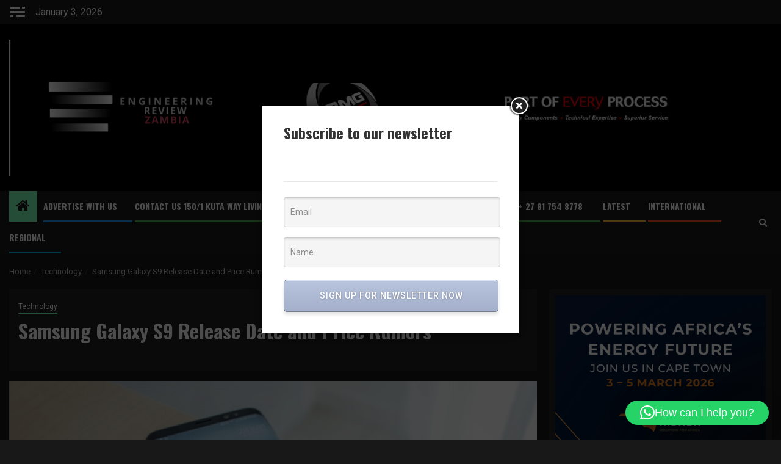

--- FILE ---
content_type: text/html; charset=UTF-8
request_url: https://engineeringreviewzambia.com/samsung-galaxy-s9-release-date-and-price-rumors/
body_size: 19085
content:
    <!doctype html>
<html lang="en-US">
    <head>
        <meta charset="UTF-8">
        <meta name="viewport" content="width=device-width, initial-scale=1">
        <link rel="profile" href="https://gmpg.org/xfn/11">

        <title>Samsung Galaxy S9 Release Date and Price Rumors</title>
<meta name='robots' content='max-image-preview:large' />
<link rel='dns-prefetch' href='//fonts.googleapis.com' />
<link rel="alternate" type="application/rss+xml" title=" &raquo; Feed" href="https://engineeringreviewzambia.com/feed/" />
<link rel="alternate" type="application/rss+xml" title=" &raquo; Comments Feed" href="https://engineeringreviewzambia.com/comments/feed/" />
<link rel="alternate" title="oEmbed (JSON)" type="application/json+oembed" href="https://engineeringreviewzambia.com/wp-json/oembed/1.0/embed?url=https%3A%2F%2Fengineeringreviewzambia.com%2Fsamsung-galaxy-s9-release-date-and-price-rumors%2F" />
<link rel="alternate" title="oEmbed (XML)" type="text/xml+oembed" href="https://engineeringreviewzambia.com/wp-json/oembed/1.0/embed?url=https%3A%2F%2Fengineeringreviewzambia.com%2Fsamsung-galaxy-s9-release-date-and-price-rumors%2F&#038;format=xml" />
<style id='wp-img-auto-sizes-contain-inline-css' type='text/css'>
img:is([sizes=auto i],[sizes^="auto," i]){contain-intrinsic-size:3000px 1500px}
/*# sourceURL=wp-img-auto-sizes-contain-inline-css */
</style>
<style id='wp-emoji-styles-inline-css' type='text/css'>

	img.wp-smiley, img.emoji {
		display: inline !important;
		border: none !important;
		box-shadow: none !important;
		height: 1em !important;
		width: 1em !important;
		margin: 0 0.07em !important;
		vertical-align: -0.1em !important;
		background: none !important;
		padding: 0 !important;
	}
/*# sourceURL=wp-emoji-styles-inline-css */
</style>
<style id='wp-block-library-inline-css' type='text/css'>
:root{--wp-block-synced-color:#7a00df;--wp-block-synced-color--rgb:122,0,223;--wp-bound-block-color:var(--wp-block-synced-color);--wp-editor-canvas-background:#ddd;--wp-admin-theme-color:#007cba;--wp-admin-theme-color--rgb:0,124,186;--wp-admin-theme-color-darker-10:#006ba1;--wp-admin-theme-color-darker-10--rgb:0,107,160.5;--wp-admin-theme-color-darker-20:#005a87;--wp-admin-theme-color-darker-20--rgb:0,90,135;--wp-admin-border-width-focus:2px}@media (min-resolution:192dpi){:root{--wp-admin-border-width-focus:1.5px}}.wp-element-button{cursor:pointer}:root .has-very-light-gray-background-color{background-color:#eee}:root .has-very-dark-gray-background-color{background-color:#313131}:root .has-very-light-gray-color{color:#eee}:root .has-very-dark-gray-color{color:#313131}:root .has-vivid-green-cyan-to-vivid-cyan-blue-gradient-background{background:linear-gradient(135deg,#00d084,#0693e3)}:root .has-purple-crush-gradient-background{background:linear-gradient(135deg,#34e2e4,#4721fb 50%,#ab1dfe)}:root .has-hazy-dawn-gradient-background{background:linear-gradient(135deg,#faaca8,#dad0ec)}:root .has-subdued-olive-gradient-background{background:linear-gradient(135deg,#fafae1,#67a671)}:root .has-atomic-cream-gradient-background{background:linear-gradient(135deg,#fdd79a,#004a59)}:root .has-nightshade-gradient-background{background:linear-gradient(135deg,#330968,#31cdcf)}:root .has-midnight-gradient-background{background:linear-gradient(135deg,#020381,#2874fc)}:root{--wp--preset--font-size--normal:16px;--wp--preset--font-size--huge:42px}.has-regular-font-size{font-size:1em}.has-larger-font-size{font-size:2.625em}.has-normal-font-size{font-size:var(--wp--preset--font-size--normal)}.has-huge-font-size{font-size:var(--wp--preset--font-size--huge)}.has-text-align-center{text-align:center}.has-text-align-left{text-align:left}.has-text-align-right{text-align:right}.has-fit-text{white-space:nowrap!important}#end-resizable-editor-section{display:none}.aligncenter{clear:both}.items-justified-left{justify-content:flex-start}.items-justified-center{justify-content:center}.items-justified-right{justify-content:flex-end}.items-justified-space-between{justify-content:space-between}.screen-reader-text{border:0;clip-path:inset(50%);height:1px;margin:-1px;overflow:hidden;padding:0;position:absolute;width:1px;word-wrap:normal!important}.screen-reader-text:focus{background-color:#ddd;clip-path:none;color:#444;display:block;font-size:1em;height:auto;left:5px;line-height:normal;padding:15px 23px 14px;text-decoration:none;top:5px;width:auto;z-index:100000}html :where(.has-border-color){border-style:solid}html :where([style*=border-top-color]){border-top-style:solid}html :where([style*=border-right-color]){border-right-style:solid}html :where([style*=border-bottom-color]){border-bottom-style:solid}html :where([style*=border-left-color]){border-left-style:solid}html :where([style*=border-width]){border-style:solid}html :where([style*=border-top-width]){border-top-style:solid}html :where([style*=border-right-width]){border-right-style:solid}html :where([style*=border-bottom-width]){border-bottom-style:solid}html :where([style*=border-left-width]){border-left-style:solid}html :where(img[class*=wp-image-]){height:auto;max-width:100%}:where(figure){margin:0 0 1em}html :where(.is-position-sticky){--wp-admin--admin-bar--position-offset:var(--wp-admin--admin-bar--height,0px)}@media screen and (max-width:600px){html :where(.is-position-sticky){--wp-admin--admin-bar--position-offset:0px}}

/*# sourceURL=wp-block-library-inline-css */
</style><style id='wp-block-image-inline-css' type='text/css'>
.wp-block-image>a,.wp-block-image>figure>a{display:inline-block}.wp-block-image img{box-sizing:border-box;height:auto;max-width:100%;vertical-align:bottom}@media not (prefers-reduced-motion){.wp-block-image img.hide{visibility:hidden}.wp-block-image img.show{animation:show-content-image .4s}}.wp-block-image[style*=border-radius] img,.wp-block-image[style*=border-radius]>a{border-radius:inherit}.wp-block-image.has-custom-border img{box-sizing:border-box}.wp-block-image.aligncenter{text-align:center}.wp-block-image.alignfull>a,.wp-block-image.alignwide>a{width:100%}.wp-block-image.alignfull img,.wp-block-image.alignwide img{height:auto;width:100%}.wp-block-image .aligncenter,.wp-block-image .alignleft,.wp-block-image .alignright,.wp-block-image.aligncenter,.wp-block-image.alignleft,.wp-block-image.alignright{display:table}.wp-block-image .aligncenter>figcaption,.wp-block-image .alignleft>figcaption,.wp-block-image .alignright>figcaption,.wp-block-image.aligncenter>figcaption,.wp-block-image.alignleft>figcaption,.wp-block-image.alignright>figcaption{caption-side:bottom;display:table-caption}.wp-block-image .alignleft{float:left;margin:.5em 1em .5em 0}.wp-block-image .alignright{float:right;margin:.5em 0 .5em 1em}.wp-block-image .aligncenter{margin-left:auto;margin-right:auto}.wp-block-image :where(figcaption){margin-bottom:1em;margin-top:.5em}.wp-block-image.is-style-circle-mask img{border-radius:9999px}@supports ((-webkit-mask-image:none) or (mask-image:none)) or (-webkit-mask-image:none){.wp-block-image.is-style-circle-mask img{border-radius:0;-webkit-mask-image:url('data:image/svg+xml;utf8,<svg viewBox="0 0 100 100" xmlns="http://www.w3.org/2000/svg"><circle cx="50" cy="50" r="50"/></svg>');mask-image:url('data:image/svg+xml;utf8,<svg viewBox="0 0 100 100" xmlns="http://www.w3.org/2000/svg"><circle cx="50" cy="50" r="50"/></svg>');mask-mode:alpha;-webkit-mask-position:center;mask-position:center;-webkit-mask-repeat:no-repeat;mask-repeat:no-repeat;-webkit-mask-size:contain;mask-size:contain}}:root :where(.wp-block-image.is-style-rounded img,.wp-block-image .is-style-rounded img){border-radius:9999px}.wp-block-image figure{margin:0}.wp-lightbox-container{display:flex;flex-direction:column;position:relative}.wp-lightbox-container img{cursor:zoom-in}.wp-lightbox-container img:hover+button{opacity:1}.wp-lightbox-container button{align-items:center;backdrop-filter:blur(16px) saturate(180%);background-color:#5a5a5a40;border:none;border-radius:4px;cursor:zoom-in;display:flex;height:20px;justify-content:center;opacity:0;padding:0;position:absolute;right:16px;text-align:center;top:16px;width:20px;z-index:100}@media not (prefers-reduced-motion){.wp-lightbox-container button{transition:opacity .2s ease}}.wp-lightbox-container button:focus-visible{outline:3px auto #5a5a5a40;outline:3px auto -webkit-focus-ring-color;outline-offset:3px}.wp-lightbox-container button:hover{cursor:pointer;opacity:1}.wp-lightbox-container button:focus{opacity:1}.wp-lightbox-container button:focus,.wp-lightbox-container button:hover,.wp-lightbox-container button:not(:hover):not(:active):not(.has-background){background-color:#5a5a5a40;border:none}.wp-lightbox-overlay{box-sizing:border-box;cursor:zoom-out;height:100vh;left:0;overflow:hidden;position:fixed;top:0;visibility:hidden;width:100%;z-index:100000}.wp-lightbox-overlay .close-button{align-items:center;cursor:pointer;display:flex;justify-content:center;min-height:40px;min-width:40px;padding:0;position:absolute;right:calc(env(safe-area-inset-right) + 16px);top:calc(env(safe-area-inset-top) + 16px);z-index:5000000}.wp-lightbox-overlay .close-button:focus,.wp-lightbox-overlay .close-button:hover,.wp-lightbox-overlay .close-button:not(:hover):not(:active):not(.has-background){background:none;border:none}.wp-lightbox-overlay .lightbox-image-container{height:var(--wp--lightbox-container-height);left:50%;overflow:hidden;position:absolute;top:50%;transform:translate(-50%,-50%);transform-origin:top left;width:var(--wp--lightbox-container-width);z-index:9999999999}.wp-lightbox-overlay .wp-block-image{align-items:center;box-sizing:border-box;display:flex;height:100%;justify-content:center;margin:0;position:relative;transform-origin:0 0;width:100%;z-index:3000000}.wp-lightbox-overlay .wp-block-image img{height:var(--wp--lightbox-image-height);min-height:var(--wp--lightbox-image-height);min-width:var(--wp--lightbox-image-width);width:var(--wp--lightbox-image-width)}.wp-lightbox-overlay .wp-block-image figcaption{display:none}.wp-lightbox-overlay button{background:none;border:none}.wp-lightbox-overlay .scrim{background-color:#fff;height:100%;opacity:.9;position:absolute;width:100%;z-index:2000000}.wp-lightbox-overlay.active{visibility:visible}@media not (prefers-reduced-motion){.wp-lightbox-overlay.active{animation:turn-on-visibility .25s both}.wp-lightbox-overlay.active img{animation:turn-on-visibility .35s both}.wp-lightbox-overlay.show-closing-animation:not(.active){animation:turn-off-visibility .35s both}.wp-lightbox-overlay.show-closing-animation:not(.active) img{animation:turn-off-visibility .25s both}.wp-lightbox-overlay.zoom.active{animation:none;opacity:1;visibility:visible}.wp-lightbox-overlay.zoom.active .lightbox-image-container{animation:lightbox-zoom-in .4s}.wp-lightbox-overlay.zoom.active .lightbox-image-container img{animation:none}.wp-lightbox-overlay.zoom.active .scrim{animation:turn-on-visibility .4s forwards}.wp-lightbox-overlay.zoom.show-closing-animation:not(.active){animation:none}.wp-lightbox-overlay.zoom.show-closing-animation:not(.active) .lightbox-image-container{animation:lightbox-zoom-out .4s}.wp-lightbox-overlay.zoom.show-closing-animation:not(.active) .lightbox-image-container img{animation:none}.wp-lightbox-overlay.zoom.show-closing-animation:not(.active) .scrim{animation:turn-off-visibility .4s forwards}}@keyframes show-content-image{0%{visibility:hidden}99%{visibility:hidden}to{visibility:visible}}@keyframes turn-on-visibility{0%{opacity:0}to{opacity:1}}@keyframes turn-off-visibility{0%{opacity:1;visibility:visible}99%{opacity:0;visibility:visible}to{opacity:0;visibility:hidden}}@keyframes lightbox-zoom-in{0%{transform:translate(calc((-100vw + var(--wp--lightbox-scrollbar-width))/2 + var(--wp--lightbox-initial-left-position)),calc(-50vh + var(--wp--lightbox-initial-top-position))) scale(var(--wp--lightbox-scale))}to{transform:translate(-50%,-50%) scale(1)}}@keyframes lightbox-zoom-out{0%{transform:translate(-50%,-50%) scale(1);visibility:visible}99%{visibility:visible}to{transform:translate(calc((-100vw + var(--wp--lightbox-scrollbar-width))/2 + var(--wp--lightbox-initial-left-position)),calc(-50vh + var(--wp--lightbox-initial-top-position))) scale(var(--wp--lightbox-scale));visibility:hidden}}
/*# sourceURL=https://engineeringreviewzambia.com/wp-includes/blocks/image/style.min.css */
</style>
<style id='wp-block-image-theme-inline-css' type='text/css'>
:root :where(.wp-block-image figcaption){color:#555;font-size:13px;text-align:center}.is-dark-theme :root :where(.wp-block-image figcaption){color:#ffffffa6}.wp-block-image{margin:0 0 1em}
/*# sourceURL=https://engineeringreviewzambia.com/wp-includes/blocks/image/theme.min.css */
</style>
<style id='global-styles-inline-css' type='text/css'>
:root{--wp--preset--aspect-ratio--square: 1;--wp--preset--aspect-ratio--4-3: 4/3;--wp--preset--aspect-ratio--3-4: 3/4;--wp--preset--aspect-ratio--3-2: 3/2;--wp--preset--aspect-ratio--2-3: 2/3;--wp--preset--aspect-ratio--16-9: 16/9;--wp--preset--aspect-ratio--9-16: 9/16;--wp--preset--color--black: #000000;--wp--preset--color--cyan-bluish-gray: #abb8c3;--wp--preset--color--white: #ffffff;--wp--preset--color--pale-pink: #f78da7;--wp--preset--color--vivid-red: #cf2e2e;--wp--preset--color--luminous-vivid-orange: #ff6900;--wp--preset--color--luminous-vivid-amber: #fcb900;--wp--preset--color--light-green-cyan: #7bdcb5;--wp--preset--color--vivid-green-cyan: #00d084;--wp--preset--color--pale-cyan-blue: #8ed1fc;--wp--preset--color--vivid-cyan-blue: #0693e3;--wp--preset--color--vivid-purple: #9b51e0;--wp--preset--gradient--vivid-cyan-blue-to-vivid-purple: linear-gradient(135deg,rgb(6,147,227) 0%,rgb(155,81,224) 100%);--wp--preset--gradient--light-green-cyan-to-vivid-green-cyan: linear-gradient(135deg,rgb(122,220,180) 0%,rgb(0,208,130) 100%);--wp--preset--gradient--luminous-vivid-amber-to-luminous-vivid-orange: linear-gradient(135deg,rgb(252,185,0) 0%,rgb(255,105,0) 100%);--wp--preset--gradient--luminous-vivid-orange-to-vivid-red: linear-gradient(135deg,rgb(255,105,0) 0%,rgb(207,46,46) 100%);--wp--preset--gradient--very-light-gray-to-cyan-bluish-gray: linear-gradient(135deg,rgb(238,238,238) 0%,rgb(169,184,195) 100%);--wp--preset--gradient--cool-to-warm-spectrum: linear-gradient(135deg,rgb(74,234,220) 0%,rgb(151,120,209) 20%,rgb(207,42,186) 40%,rgb(238,44,130) 60%,rgb(251,105,98) 80%,rgb(254,248,76) 100%);--wp--preset--gradient--blush-light-purple: linear-gradient(135deg,rgb(255,206,236) 0%,rgb(152,150,240) 100%);--wp--preset--gradient--blush-bordeaux: linear-gradient(135deg,rgb(254,205,165) 0%,rgb(254,45,45) 50%,rgb(107,0,62) 100%);--wp--preset--gradient--luminous-dusk: linear-gradient(135deg,rgb(255,203,112) 0%,rgb(199,81,192) 50%,rgb(65,88,208) 100%);--wp--preset--gradient--pale-ocean: linear-gradient(135deg,rgb(255,245,203) 0%,rgb(182,227,212) 50%,rgb(51,167,181) 100%);--wp--preset--gradient--electric-grass: linear-gradient(135deg,rgb(202,248,128) 0%,rgb(113,206,126) 100%);--wp--preset--gradient--midnight: linear-gradient(135deg,rgb(2,3,129) 0%,rgb(40,116,252) 100%);--wp--preset--font-size--small: 13px;--wp--preset--font-size--medium: 20px;--wp--preset--font-size--large: 36px;--wp--preset--font-size--x-large: 42px;--wp--preset--spacing--20: 0.44rem;--wp--preset--spacing--30: 0.67rem;--wp--preset--spacing--40: 1rem;--wp--preset--spacing--50: 1.5rem;--wp--preset--spacing--60: 2.25rem;--wp--preset--spacing--70: 3.38rem;--wp--preset--spacing--80: 5.06rem;--wp--preset--shadow--natural: 6px 6px 9px rgba(0, 0, 0, 0.2);--wp--preset--shadow--deep: 12px 12px 50px rgba(0, 0, 0, 0.4);--wp--preset--shadow--sharp: 6px 6px 0px rgba(0, 0, 0, 0.2);--wp--preset--shadow--outlined: 6px 6px 0px -3px rgb(255, 255, 255), 6px 6px rgb(0, 0, 0);--wp--preset--shadow--crisp: 6px 6px 0px rgb(0, 0, 0);}:root { --wp--style--global--content-size: 850px;--wp--style--global--wide-size: 1270px; }:where(body) { margin: 0; }.wp-site-blocks > .alignleft { float: left; margin-right: 2em; }.wp-site-blocks > .alignright { float: right; margin-left: 2em; }.wp-site-blocks > .aligncenter { justify-content: center; margin-left: auto; margin-right: auto; }:where(.wp-site-blocks) > * { margin-block-start: 24px; margin-block-end: 0; }:where(.wp-site-blocks) > :first-child { margin-block-start: 0; }:where(.wp-site-blocks) > :last-child { margin-block-end: 0; }:root { --wp--style--block-gap: 24px; }:root :where(.is-layout-flow) > :first-child{margin-block-start: 0;}:root :where(.is-layout-flow) > :last-child{margin-block-end: 0;}:root :where(.is-layout-flow) > *{margin-block-start: 24px;margin-block-end: 0;}:root :where(.is-layout-constrained) > :first-child{margin-block-start: 0;}:root :where(.is-layout-constrained) > :last-child{margin-block-end: 0;}:root :where(.is-layout-constrained) > *{margin-block-start: 24px;margin-block-end: 0;}:root :where(.is-layout-flex){gap: 24px;}:root :where(.is-layout-grid){gap: 24px;}.is-layout-flow > .alignleft{float: left;margin-inline-start: 0;margin-inline-end: 2em;}.is-layout-flow > .alignright{float: right;margin-inline-start: 2em;margin-inline-end: 0;}.is-layout-flow > .aligncenter{margin-left: auto !important;margin-right: auto !important;}.is-layout-constrained > .alignleft{float: left;margin-inline-start: 0;margin-inline-end: 2em;}.is-layout-constrained > .alignright{float: right;margin-inline-start: 2em;margin-inline-end: 0;}.is-layout-constrained > .aligncenter{margin-left: auto !important;margin-right: auto !important;}.is-layout-constrained > :where(:not(.alignleft):not(.alignright):not(.alignfull)){max-width: var(--wp--style--global--content-size);margin-left: auto !important;margin-right: auto !important;}.is-layout-constrained > .alignwide{max-width: var(--wp--style--global--wide-size);}body .is-layout-flex{display: flex;}.is-layout-flex{flex-wrap: wrap;align-items: center;}.is-layout-flex > :is(*, div){margin: 0;}body .is-layout-grid{display: grid;}.is-layout-grid > :is(*, div){margin: 0;}body{padding-top: 0px;padding-right: 0px;padding-bottom: 0px;padding-left: 0px;}a:where(:not(.wp-element-button)){text-decoration: none;}:root :where(.wp-element-button, .wp-block-button__link){background-color: #32373c;border-width: 0;color: #fff;font-family: inherit;font-size: inherit;font-style: inherit;font-weight: inherit;letter-spacing: inherit;line-height: inherit;padding-top: calc(0.667em + 2px);padding-right: calc(1.333em + 2px);padding-bottom: calc(0.667em + 2px);padding-left: calc(1.333em + 2px);text-decoration: none;text-transform: inherit;}.has-black-color{color: var(--wp--preset--color--black) !important;}.has-cyan-bluish-gray-color{color: var(--wp--preset--color--cyan-bluish-gray) !important;}.has-white-color{color: var(--wp--preset--color--white) !important;}.has-pale-pink-color{color: var(--wp--preset--color--pale-pink) !important;}.has-vivid-red-color{color: var(--wp--preset--color--vivid-red) !important;}.has-luminous-vivid-orange-color{color: var(--wp--preset--color--luminous-vivid-orange) !important;}.has-luminous-vivid-amber-color{color: var(--wp--preset--color--luminous-vivid-amber) !important;}.has-light-green-cyan-color{color: var(--wp--preset--color--light-green-cyan) !important;}.has-vivid-green-cyan-color{color: var(--wp--preset--color--vivid-green-cyan) !important;}.has-pale-cyan-blue-color{color: var(--wp--preset--color--pale-cyan-blue) !important;}.has-vivid-cyan-blue-color{color: var(--wp--preset--color--vivid-cyan-blue) !important;}.has-vivid-purple-color{color: var(--wp--preset--color--vivid-purple) !important;}.has-black-background-color{background-color: var(--wp--preset--color--black) !important;}.has-cyan-bluish-gray-background-color{background-color: var(--wp--preset--color--cyan-bluish-gray) !important;}.has-white-background-color{background-color: var(--wp--preset--color--white) !important;}.has-pale-pink-background-color{background-color: var(--wp--preset--color--pale-pink) !important;}.has-vivid-red-background-color{background-color: var(--wp--preset--color--vivid-red) !important;}.has-luminous-vivid-orange-background-color{background-color: var(--wp--preset--color--luminous-vivid-orange) !important;}.has-luminous-vivid-amber-background-color{background-color: var(--wp--preset--color--luminous-vivid-amber) !important;}.has-light-green-cyan-background-color{background-color: var(--wp--preset--color--light-green-cyan) !important;}.has-vivid-green-cyan-background-color{background-color: var(--wp--preset--color--vivid-green-cyan) !important;}.has-pale-cyan-blue-background-color{background-color: var(--wp--preset--color--pale-cyan-blue) !important;}.has-vivid-cyan-blue-background-color{background-color: var(--wp--preset--color--vivid-cyan-blue) !important;}.has-vivid-purple-background-color{background-color: var(--wp--preset--color--vivid-purple) !important;}.has-black-border-color{border-color: var(--wp--preset--color--black) !important;}.has-cyan-bluish-gray-border-color{border-color: var(--wp--preset--color--cyan-bluish-gray) !important;}.has-white-border-color{border-color: var(--wp--preset--color--white) !important;}.has-pale-pink-border-color{border-color: var(--wp--preset--color--pale-pink) !important;}.has-vivid-red-border-color{border-color: var(--wp--preset--color--vivid-red) !important;}.has-luminous-vivid-orange-border-color{border-color: var(--wp--preset--color--luminous-vivid-orange) !important;}.has-luminous-vivid-amber-border-color{border-color: var(--wp--preset--color--luminous-vivid-amber) !important;}.has-light-green-cyan-border-color{border-color: var(--wp--preset--color--light-green-cyan) !important;}.has-vivid-green-cyan-border-color{border-color: var(--wp--preset--color--vivid-green-cyan) !important;}.has-pale-cyan-blue-border-color{border-color: var(--wp--preset--color--pale-cyan-blue) !important;}.has-vivid-cyan-blue-border-color{border-color: var(--wp--preset--color--vivid-cyan-blue) !important;}.has-vivid-purple-border-color{border-color: var(--wp--preset--color--vivid-purple) !important;}.has-vivid-cyan-blue-to-vivid-purple-gradient-background{background: var(--wp--preset--gradient--vivid-cyan-blue-to-vivid-purple) !important;}.has-light-green-cyan-to-vivid-green-cyan-gradient-background{background: var(--wp--preset--gradient--light-green-cyan-to-vivid-green-cyan) !important;}.has-luminous-vivid-amber-to-luminous-vivid-orange-gradient-background{background: var(--wp--preset--gradient--luminous-vivid-amber-to-luminous-vivid-orange) !important;}.has-luminous-vivid-orange-to-vivid-red-gradient-background{background: var(--wp--preset--gradient--luminous-vivid-orange-to-vivid-red) !important;}.has-very-light-gray-to-cyan-bluish-gray-gradient-background{background: var(--wp--preset--gradient--very-light-gray-to-cyan-bluish-gray) !important;}.has-cool-to-warm-spectrum-gradient-background{background: var(--wp--preset--gradient--cool-to-warm-spectrum) !important;}.has-blush-light-purple-gradient-background{background: var(--wp--preset--gradient--blush-light-purple) !important;}.has-blush-bordeaux-gradient-background{background: var(--wp--preset--gradient--blush-bordeaux) !important;}.has-luminous-dusk-gradient-background{background: var(--wp--preset--gradient--luminous-dusk) !important;}.has-pale-ocean-gradient-background{background: var(--wp--preset--gradient--pale-ocean) !important;}.has-electric-grass-gradient-background{background: var(--wp--preset--gradient--electric-grass) !important;}.has-midnight-gradient-background{background: var(--wp--preset--gradient--midnight) !important;}.has-small-font-size{font-size: var(--wp--preset--font-size--small) !important;}.has-medium-font-size{font-size: var(--wp--preset--font-size--medium) !important;}.has-large-font-size{font-size: var(--wp--preset--font-size--large) !important;}.has-x-large-font-size{font-size: var(--wp--preset--font-size--x-large) !important;}
/*# sourceURL=global-styles-inline-css */
</style>

<link rel='stylesheet' id='ansar-import-css' href='https://engineeringreviewzambia.com/wp-content/plugins/ansar-import/public/css/ansar-import-public.css?ver=2.0.9' type='text/css' media='all' />
<link rel='stylesheet' id='dashicons-css' href='https://engineeringreviewzambia.com/wp-includes/css/dashicons.min.css?ver=6.9' type='text/css' media='all' />
<link rel='stylesheet' id='everest-forms-general-css' href='https://engineeringreviewzambia.com/wp-content/plugins/everest-forms/assets/css/everest-forms.css?ver=3.4.1' type='text/css' media='all' />
<link rel='stylesheet' id='jquery-intl-tel-input-css' href='https://engineeringreviewzambia.com/wp-content/plugins/everest-forms/assets/css/intlTelInput.css?ver=3.4.1' type='text/css' media='all' />
<link rel='stylesheet' id='headnews-google-fonts-css' href='https://fonts.googleapis.com/css?family=Oswald:400,700' type='text/css' media='all' />
<link rel='stylesheet' id='sidr-css' href='https://engineeringreviewzambia.com/wp-content/themes/newsphere/assets/sidr/css/sidr.bare.css?ver=6.9' type='text/css' media='all' />
<link rel='stylesheet' id='bootstrap-css' href='https://engineeringreviewzambia.com/wp-content/themes/newsphere/assets/bootstrap/css/bootstrap.min.css?ver=6.9' type='text/css' media='all' />
<link rel='stylesheet' id='newsphere-style-css' href='https://engineeringreviewzambia.com/wp-content/themes/newsphere/style.css?ver=6.9' type='text/css' media='all' />
<link rel='stylesheet' id='headnews-css' href='https://engineeringreviewzambia.com/wp-content/themes/headnews/style.css?ver=1.0.2' type='text/css' media='all' />
<link rel='stylesheet' id='aft-icons-css' href='https://engineeringreviewzambia.com/wp-content/themes/newsphere/assets/icons/style.css?ver=6.9' type='text/css' media='all' />
<link rel='stylesheet' id='swiper-slider-css' href='https://engineeringreviewzambia.com/wp-content/themes/newsphere/assets/swiper/css/swiper-bundle-new.min.css?ver=6.9' type='text/css' media='all' />
<link rel='stylesheet' id='magnific-popup-css' href='https://engineeringreviewzambia.com/wp-content/themes/newsphere/assets/magnific-popup/magnific-popup.css?ver=6.9' type='text/css' media='all' />
<link rel='stylesheet' id='newsphere-google-fonts-css' href='https://fonts.googleapis.com/css?family=Roboto:400,500,700|Rubik:400,500,700&#038;subset=latin,latin-ext' type='text/css' media='all' />
<script type="text/javascript" src="https://engineeringreviewzambia.com/wp-includes/js/jquery/jquery.min.js?ver=3.7.1" id="jquery-core-js"></script>
<script type="text/javascript" src="https://engineeringreviewzambia.com/wp-includes/js/jquery/jquery-migrate.min.js?ver=3.4.1" id="jquery-migrate-js"></script>
<script type="text/javascript" src="https://engineeringreviewzambia.com/wp-content/plugins/ansar-import/public/js/ansar-import-public.js?ver=2.0.9" id="ansar-import-js"></script>
<link rel="https://api.w.org/" href="https://engineeringreviewzambia.com/wp-json/" /><link rel="alternate" title="JSON" type="application/json" href="https://engineeringreviewzambia.com/wp-json/wp/v2/posts/1457" /><link rel="EditURI" type="application/rsd+xml" title="RSD" href="https://engineeringreviewzambia.com/xmlrpc.php?rsd" />
<meta name="generator" content="WordPress 6.9" />
<meta name="generator" content="Everest Forms 3.4.1" />
<link rel="canonical" href="https://engineeringreviewzambia.com/samsung-galaxy-s9-release-date-and-price-rumors/" />
<link rel='shortlink' href='https://engineeringreviewzambia.com/?p=1457' />
<style>/* CSS added by WP Meta and Date Remover*/.entry-meta {display:none !important;}
	.home .entry-meta { display: none; }
	.entry-footer {display:none !important;}
	.home .entry-footer { display: none; }</style>        <style type="text/css">
                        .site-title,
            .site-description {
                position: absolute;
                clip: rect(1px, 1px, 1px, 1px);
                display: none;
            }

            
            
            .elementor-default .elementor-section.elementor-section-full_width > .elementor-container,
            .elementor-default .elementor-section.elementor-section-boxed > .elementor-container,
            .elementor-page .elementor-section.elementor-section-full_width > .elementor-container,
            .elementor-page .elementor-section.elementor-section-boxed > .elementor-container{
                max-width: 1300px;
            }

            .container-wrapper .elementor {
                max-width: 100%;
            }

            .align-content-left .elementor-section-stretched,
            .align-content-right .elementor-section-stretched {
                max-width: 100%;
                left: 0 !important;
            }
        

        </style>
        <style type="text/css" id="custom-background-css">
body.custom-background { background-color: #ffffff; }
</style>
	<link rel="icon" href="https://engineeringreviewzambia.com/wp-content/uploads/2023/12/cropped-Sandvik-Rock-Tools-CT67-e1701845899694-32x32.jpg" sizes="32x32" />
<link rel="icon" href="https://engineeringreviewzambia.com/wp-content/uploads/2023/12/cropped-Sandvik-Rock-Tools-CT67-e1701845899694-192x192.jpg" sizes="192x192" />
<link rel="apple-touch-icon" href="https://engineeringreviewzambia.com/wp-content/uploads/2023/12/cropped-Sandvik-Rock-Tools-CT67-e1701845899694-180x180.jpg" />
<meta name="msapplication-TileImage" content="https://engineeringreviewzambia.com/wp-content/uploads/2023/12/cropped-Sandvik-Rock-Tools-CT67-e1701845899694-270x270.jpg" />
    <link rel='stylesheet' id='wp-email-subscription-popup-css' href='https://engineeringreviewzambia.com/wp-content/plugins/email-subscribe/css/wp-email-subscription-popup.css?ver=1.2.11' type='text/css' media='all' />
<link rel='stylesheet' id='subscribe-popup-css' href='https://engineeringreviewzambia.com/wp-content/plugins/email-subscribe/css/subscribe-popup.css?ver=1.2.11' type='text/css' media='all' />
<link rel='stylesheet' id='qlwapp-frontend-css' href='https://engineeringreviewzambia.com/wp-content/plugins/wp-whatsapp-chat/build/frontend/css/style.css?ver=8.1.1' type='text/css' media='all' />
</head>

<body data-rsssl=1 class="wp-singular post-template-default single single-post postid-1457 single-format-standard custom-background wp-custom-logo wp-embed-responsive wp-theme-newsphere wp-child-theme-headnews everest-forms-no-js aft-dark-mode aft-sticky-sidebar aft-hide-minutes-read-in-list aft-transparent-main-banner-box default-content-layout single-content-mode-default align-content-left">
    

<div id="page" class="site">
    <a class="skip-link screen-reader-text" href="#content">Skip to content</a>


    <header id="masthead" class="header-style1 header-layout-1">

          <div class="top-header">
        <div class="container-wrapper">
            <div class="top-bar-flex">
                <div class="top-bar-left col-2">

                                            <div class="off-cancas-panel">
  							<span class="offcanvas">
  								<button class="offcanvas-nav">
  									<div class="offcanvas-menu">
  										<span class="mbtn-top"></span>
  										<span class="mbtn-mid"></span>
  										<span class="mbtn-bot"></span>
  									</div>
  								</button>
  							</span>
                        </div>
                        <div id="sidr" class="primary-background">
                            <a class="sidr-class-sidr-button-close" href="#sidr-nav">
                                <i class="fa primary-footer fa-window-close"></i>
                            </a>
                            <div id="block-102" class="widget newsphere-widget widget_block widget_media_image">
<figure class="wp-block-image size-full"><a href="https://carl-hamm.co.za/"><img fetchpriority="high" decoding="async" width="720" height="90" src="https://engineeringreviewzambia.com/wp-content/uploads/2024/02/www.carl-hamm.co_.za-720-90px-002-3.png" alt="" class="wp-image-2432" srcset="https://engineeringreviewzambia.com/wp-content/uploads/2024/02/www.carl-hamm.co_.za-720-90px-002-3.png 720w, https://engineeringreviewzambia.com/wp-content/uploads/2024/02/www.carl-hamm.co_.za-720-90px-002-3-300x38.png 300w" sizes="(max-width: 720px) 100vw, 720px" /></a></figure>
</div>                        </div>
                    
                    <div class="date-bar-left">
                                                    <span class="topbar-date">
                                        January 3, 2026                                    </span>

                                            </div>
                </div>

                <div class="top-bar-right col-2">
  						<span class="aft-small-social-menu">
  							  						</span>
                </div>
            </div>
        </div>

    </div>
<div class="main-header " data-background="">
    <div class="container-wrapper">
        <div class="af-container-row af-flex-container">
            <div class="col-3 float-l pad">
                <div class="logo-brand">
                    <div class="site-branding">
                        <a href="https://engineeringreviewzambia.com/" class="custom-logo-link" rel="home"><img width="499" height="276" src="https://engineeringreviewzambia.com/wp-content/uploads/2024/09/cropped-cropped-Modern-Stripe-Stock-Exchange-Company-Logo.png" class="custom-logo" alt="" decoding="async" srcset="https://engineeringreviewzambia.com/wp-content/uploads/2024/09/cropped-cropped-Modern-Stripe-Stock-Exchange-Company-Logo.png 499w, https://engineeringreviewzambia.com/wp-content/uploads/2024/09/cropped-cropped-Modern-Stripe-Stock-Exchange-Company-Logo-300x166.png 300w" sizes="(max-width: 499px) 100vw, 499px" /></a>                            <p class="site-title font-family-1">
                                <a href="https://engineeringreviewzambia.com/"
                                   rel="home"></a>
                            </p>
                        
                                                    <p class="site-description">The hub for business connections.</p>
                                            </div>
                </div>
            </div>
            <div class="col-66 float-l pad">
                            <div class="banner-promotions-wrapper">
                                    <div class="promotion-section">
                        <a href="https://bmgworld.net/" target="_blank">
                            <img width="920" height="90" src="https://engineeringreviewzambia.com/wp-content/uploads/2025/05/cropped-cropped-BMG-Cor-2024-V2-Corporate-970x90-1-1-1.jpg" class="attachment-full size-full" alt="" decoding="async" srcset="https://engineeringreviewzambia.com/wp-content/uploads/2025/05/cropped-cropped-BMG-Cor-2024-V2-Corporate-970x90-1-1-1.jpg 920w, https://engineeringreviewzambia.com/wp-content/uploads/2025/05/cropped-cropped-BMG-Cor-2024-V2-Corporate-970x90-1-1-1-300x29.jpg 300w, https://engineeringreviewzambia.com/wp-content/uploads/2025/05/cropped-cropped-BMG-Cor-2024-V2-Corporate-970x90-1-1-1-768x75.jpg 768w" sizes="(max-width: 920px) 100vw, 920px" />                        </a>
                    </div>
                                

            </div>
            <!-- Trending line END -->
                        </div>
        </div>
    </div>

</div>

      <div class="header-menu-part">
        <div id="main-navigation-bar" class="bottom-bar">
          <div class="navigation-section-wrapper">
            <div class="container-wrapper">
              <div class="header-middle-part">
                <div class="navigation-container">
                  <nav class="main-navigation clearfix">
                                          <span class="aft-home-icon">
                                                <a href="https://engineeringreviewzambia.com" aria-label="Home">
                          <i class="fa fa-home" aria-hidden="true"></i>
                        </a>
                      </span>
                                        <div class="aft-dynamic-navigation-elements">
                      <button class="toggle-menu" aria-controls="primary-menu" aria-expanded="false">
                        <span class="screen-reader-text">
                          Primary Menu                        </span>
                        <i class="ham"></i>
                      </button>


                      <div class="menu main-menu menu-desktop show-menu-border"><ul id="primary-menu" class="menu"><li id="menu-item-2249" class="menu-item menu-item-type-post_type menu-item-object-page menu-item-2249"><a href="https://engineeringreviewzambia.com/advertise-with-us/">Advertise with us</a></li>
<li id="menu-item-2250" class="menu-item menu-item-type-post_type menu-item-object-page menu-item-2250"><a href="https://engineeringreviewzambia.com/contact-us-2/">Contact Us    150/1 Kuta Way Livingstone Zambia| WhatsApp +260 96 369 7021|+263 77 445 5715 / + 27 81 754 8778 </a></li>
<li id="menu-item-2255" class="menu-item menu-item-type-taxonomy menu-item-object-category menu-item-2255"><a href="https://engineeringreviewzambia.com/category/latest/">Latest</a></li>
<li id="menu-item-2256" class="menu-item menu-item-type-taxonomy menu-item-object-category menu-item-2256"><a href="https://engineeringreviewzambia.com/category/international/">International</a></li>
<li id="menu-item-2254" class="menu-item menu-item-type-taxonomy menu-item-object-category menu-item-2254"><a href="https://engineeringreviewzambia.com/category/regional/">Regional</a></li>
</ul></div>                    </div>

                  </nav>
                </div>
              </div>
              <div class="header-right-part">

                                <div class="af-search-wrap">
                  <div class="search-overlay">
                    <a href="#" title="Search" class="search-icon">
                      <i class="fa fa-search"></i>
                    </a>
                    <div class="af-search-form">
                      <form role="search" method="get" class="search-form" action="https://engineeringreviewzambia.com/">
				<label>
					<span class="screen-reader-text">Search for:</span>
					<input type="search" class="search-field" placeholder="Search &hellip;" value="" name="s" />
				</label>
				<input type="submit" class="search-submit" value="Search" />
			</form>                    </div>
                  </div>
                </div>
              </div>
            </div>
          </div>
        </div>
      </div>
    </header>

    <!-- end slider-section -->

            <div class="af-breadcrumbs-wrapper container-wrapper">
            <div class="af-breadcrumbs font-family-1 color-pad">
                <div role="navigation" aria-label="Breadcrumbs" class="breadcrumb-trail breadcrumbs" itemprop="breadcrumb"><ul class="trail-items" itemscope itemtype="http://schema.org/BreadcrumbList"><meta name="numberOfItems" content="3" /><meta name="itemListOrder" content="Ascending" /><li itemprop="itemListElement" itemscope itemtype="http://schema.org/ListItem" class="trail-item trail-begin"><a href="https://engineeringreviewzambia.com/" rel="home" itemprop="item"><span itemprop="name">Home</span></a><meta itemprop="position" content="1" /></li><li itemprop="itemListElement" itemscope itemtype="http://schema.org/ListItem" class="trail-item"><a href="https://engineeringreviewzambia.com/category/technology/" itemprop="item"><span itemprop="name">Technology</span></a><meta itemprop="position" content="2" /></li><li itemprop="itemListElement" itemscope itemtype="http://schema.org/ListItem" class="trail-item trail-end"><a href="https://engineeringreviewzambia.com/samsung-galaxy-s9-release-date-and-price-rumors/" itemprop="item"><span itemprop="name">Samsung Galaxy S9 Release Date and Price Rumors</span></a><meta itemprop="position" content="3" /></li></ul></div>            </div>
        </div>
            <div id="content" class="container-wrapper">
        <div id="primary" class="content-area">
            <main id="main" class="site-main">
                                    <article id="post-1457" class="af-single-article post-1457 post type-post status-publish format-standard has-post-thumbnail hentry category-technology">
                        <div class="entry-content-wrap read-single">
                                    <header class="entry-header pos-rel ">
            <div class="read-details marg-btm-lr">
                <div class="entry-header-details">
                                            <div class="figure-categories figure-categories-bg">
                            <ul class="cat-links"><li class="meta-category">
                             <a class="newsphere-categories category-color-1" href="https://engineeringreviewzambia.com/category/technology/" alt="View all posts in Technology"> 
                                 Technology
                             </a>
                        </li></ul>                        </div>
                    

                    <h1 class="entry-title">Samsung Galaxy S9 Release Date and Price Rumors</h1>
                                            <span class="min-read-post-format">
                                                                                </span>
                        <div class="entry-meta">
                            
            <span class="author-links">

                            <span class="item-metadata posts-date">
                <i class="fa fa-clock-o"></i>
                    56 years ago            </span>
                            
                    <span class="item-metadata posts-author byline">
                    <i class="fa fa-pencil-square-o"></i>
                                    <a href="https://engineeringreviewzambia.com/author/sandtonmassage/">
                                    </a>
               </span>
                
        </span>
                                </div>


                                                            </div>
            </div>

                            <div class="read-img pos-rel">
                            <div class="post-thumbnail full-width-image">
          <img width="800" height="450" src="https://engineeringreviewzambia.com/wp-content/uploads/2018/01/samsung.jpg" class="attachment-newsphere-featured size-newsphere-featured wp-post-image" alt="" decoding="async" srcset="https://engineeringreviewzambia.com/wp-content/uploads/2018/01/samsung.jpg 800w, https://engineeringreviewzambia.com/wp-content/uploads/2018/01/samsung-300x169.jpg 300w, https://engineeringreviewzambia.com/wp-content/uploads/2018/01/samsung-768x432.jpg 768w" sizes="(max-width: 800px) 100vw, 800px" />        </div>
      
                        <span class="min-read-post-format">

                                            </span>

                </div>
                    </header><!-- .entry-header -->

        <!-- end slider-section -->
                                    

    <div class="color-pad">
        <div class="entry-content read-details color-tp-pad no-color-pad">
            <p><strong>Curabitur cursus et ligula ut rhoncus. Phasellus consequat sapien eget consequat condimentum. Nullam tristique non neque vulputate commodo. Nulla eget dui fermentum, porta dolor sed, placerat lacus. Nunc at risus molestie, iaculis sapien in, dapibus ante.</strong></p>
<p>Praesent tellus ipsum, luctus vel orci eget,<a href="#"> facilisis placerat enim</a>. Suspendisse laoreet erat vel metus molestie luctus. Donec molestie risus ac velit ornare elementum. Suspendisse malesuada bibendum est, at tempor purus fringilla ac. Ut ut nulla vitae felis viverra efficitur.</p>
<p>Curabitur maximus elementum mi non laoreet. Vivamus iaculis ex vitae nulla dictum, ac tempus risus varius. Nunc in rutrum nisl, sodales malesuada tortor. In lectus dui, venenatis non urna ac, pulvinar imperdiet augue. Donec dapibus ipsum congue eros rhoncus, ut rutrum nulla varius. Proin in euismod purus, ac ullamcorper eros.</p>
<h6>Donec quis diam nec purus maximus interdum quis id metus.</h6>
<p>Pellentesque pretium dui nisl, sed bibendum tortor varius sit amet. Fusce placerat nulla non risus pulvinar pulvinar. Integer ut blandit turpis. Nulla pellentesque lectus a sem dignissim laoreet at eu elit. Sed mattis magna vehicula dictum cursus. Nulla ac imperdiet justo. Donec sollicitudin ultricies molestie.</p>
<ul>
<li>Nulla pellentesque lectus a sem dignissim laoreet at eu elit.</li>
<li>Sed mattis magna vehicula dictum cursus.</li>
<li>Nulla ac imperdiet justo.</li>
<li>Donec sollicitudin ultricies<a href="#"> molestie.</a></li>
</ul>
<p>Maecenas congue ipsum tortor, ut fermentum dui blandit ac. <strong>Sed scelerisque nisi eget augue blandit volutpat.</strong> Etiam ornare urna at orci ultrices faucibus eget eu nunc. Sed nibh ante, mollis non eros sit amet, posuere blandit orci. In porta vulputate auctor. Etiam elit nunc, hendrerit vel convallis aliquet, iaculis a metus. Cras vitae quam elit. <em>In quis elit et nibh condimentum ultrices at nec elit</em>. Duis pellentesque lorem sed risus pulvinar fringilla. Nullam aliquet mattis interdum.</p>
<p>Sed mollis sapien nec auctor porttitor. Morbi vestibulum libero id neque commodo lobortis. Duis quis sollicitudin mi, cursus fermentum ipsum. Suspendisse mollis tortor non volutpat pharetra. Curabitur mi felis, scelerisque sed massa ac, ornare tristique leo. Aenean eget est velit. Morbi urna nibh, posuere vel sollicitudin et, vulputate non lectus. Curabitur eu turpis quis arcu consectetur tincidunt. Morbi ante metus, efficitur nec enim non, porttitor porttitor mi. Quisque ac luctus nulla, sed hendrerit nulla. Donec dapibus posuere ligula vel congue. Mauris sed mollis enim, quis cursus ipsum. Lorem ipsum dolor sit amet, consectetur adipiscing elit. Fusce condimentum viverra orci nec faucibus. Vivamus malesuada, felis ut auctor tincidunt, dui purus pretium magna, ac hendrerit ex massa at augue.</p>
                            <div class="post-item-metadata entry-meta">
                                    </div>
                        
	<nav class="navigation post-navigation" aria-label="Post navigation">
		<h2 class="screen-reader-text">Post navigation</h2>
		<div class="nav-links"><div class="nav-previous"><a href="https://engineeringreviewzambia.com/world-water-day-what-to-know-about-the-water-crisis/" rel="prev"><span class="em-post-navigation">Previous</span> World Water Day: What To Know About The Water Crisis</a></div><div class="nav-next"><a href="https://engineeringreviewzambia.com/heres-what-you-should-wear-on-new-years-eve/" rel="next"><span class="em-post-navigation">Next</span> Charlize Theron: See How Her Red Carpet Style Has Changed</a></div></div>
	</nav>                    </div><!-- .entry-content -->
    </div>
                        </div>
                    </article>
                        
<div class="promotionspace enable-promotionspace">

    <div class="af-reated-posts  col-ten">
            <h2 class="widget-title header-after1">
          <span class="header-after">
            More Stories          </span>
        </h2>
            <div class="af-container-row clearfix">
                  <div class="col-3 float-l pad latest-posts-grid af-sec-post" data-mh="latest-posts-grid">
            <div class="read-single color-pad">
              <div class="read-img pos-rel read-bg-img">
                <a href="https://engineeringreviewzambia.com/john-deere-318g-skid-steers-make-all-the-right-tracks/" aria-label="John Deere 318G Skid Steers make all the right tracks">
                  <img width="300" height="200" src="https://engineeringreviewzambia.com/wp-content/uploads/2023/08/John_Deere_318G_Skid_Steers_make_all_the_right_tracks-300x200.jpg" class="attachment-medium size-medium wp-post-image" alt="" decoding="async" loading="lazy" srcset="https://engineeringreviewzambia.com/wp-content/uploads/2023/08/John_Deere_318G_Skid_Steers_make_all_the_right_tracks-300x200.jpg 300w, https://engineeringreviewzambia.com/wp-content/uploads/2023/08/John_Deere_318G_Skid_Steers_make_all_the_right_tracks.jpg 600w" sizes="auto, (max-width: 300px) 100vw, 300px" />                </a>
                <span class="min-read-post-format">
                                                    </span>

                              </div>
              <div class="read-details color-tp-pad no-color-pad">
                <div class="read-categories">
                  <ul class="cat-links"><li class="meta-category">
                             <a class="newsphere-categories category-color-1" href="https://engineeringreviewzambia.com/category/technology/" alt="View all posts in Technology"> 
                                 Technology
                             </a>
                        </li></ul>                </div>
                <div class="read-title">
                  <h3>
                    <a href="https://engineeringreviewzambia.com/john-deere-318g-skid-steers-make-all-the-right-tracks/">John Deere 318G Skid Steers make all the right tracks</a>
                  </h3>
                </div>
                <div class="entry-meta">
                  
            <span class="author-links">

                            <span class="item-metadata posts-date">
                <i class="fa fa-clock-o"></i>
                    56 years ago            </span>
                            
                    <span class="item-metadata posts-author byline">
                    <i class="fa fa-pencil-square-o"></i>
                                    <a href="https://engineeringreviewzambia.com/author/sandtonmassage/">
                                    </a>
               </span>
                
        </span>
                        </div>

              </div>
            </div>
          </div>
                <div class="col-3 float-l pad latest-posts-grid af-sec-post" data-mh="latest-posts-grid">
            <div class="read-single color-pad">
              <div class="read-img pos-rel read-bg-img">
                <a href="https://engineeringreviewzambia.com/new-serco-dry-freight-interlinks/" aria-label="New Serco dry freight interlinks">
                  <img width="300" height="209" src="https://engineeringreviewzambia.com/wp-content/uploads/2023/08/New_Serco_dry_freight_interlinks-300x209.jpg" class="attachment-medium size-medium wp-post-image" alt="" decoding="async" loading="lazy" srcset="https://engineeringreviewzambia.com/wp-content/uploads/2023/08/New_Serco_dry_freight_interlinks-300x209.jpg 300w, https://engineeringreviewzambia.com/wp-content/uploads/2023/08/New_Serco_dry_freight_interlinks-392x272.jpg 392w, https://engineeringreviewzambia.com/wp-content/uploads/2023/08/New_Serco_dry_freight_interlinks-130x90.jpg 130w, https://engineeringreviewzambia.com/wp-content/uploads/2023/08/New_Serco_dry_freight_interlinks.jpg 600w" sizes="auto, (max-width: 300px) 100vw, 300px" />                </a>
                <span class="min-read-post-format">
                                                    </span>

                              </div>
              <div class="read-details color-tp-pad no-color-pad">
                <div class="read-categories">
                  <ul class="cat-links"><li class="meta-category">
                             <a class="newsphere-categories category-color-1" href="https://engineeringreviewzambia.com/category/technology/" alt="View all posts in Technology"> 
                                 Technology
                             </a>
                        </li></ul>                </div>
                <div class="read-title">
                  <h3>
                    <a href="https://engineeringreviewzambia.com/new-serco-dry-freight-interlinks/">New Serco dry freight interlinks</a>
                  </h3>
                </div>
                <div class="entry-meta">
                  
            <span class="author-links">

                            <span class="item-metadata posts-date">
                <i class="fa fa-clock-o"></i>
                    56 years ago            </span>
                            
                    <span class="item-metadata posts-author byline">
                    <i class="fa fa-pencil-square-o"></i>
                                    <a href="https://engineeringreviewzambia.com/author/sandtonmassage/">
                                    </a>
               </span>
                
        </span>
                        </div>

              </div>
            </div>
          </div>
                <div class="col-3 float-l pad latest-posts-grid af-sec-post" data-mh="latest-posts-grid">
            <div class="read-single color-pad">
              <div class="read-img pos-rel read-bg-img">
                <a href="https://engineeringreviewzambia.com/fuchs-plays-a-key-role-in-the-western-cape/" aria-label="FUCHS plays a key role in the Western Cape">
                  <img width="281" height="300" src="https://engineeringreviewzambia.com/wp-content/uploads/2023/07/FUCHS_plays_a_key_role_in_the_Western_Cape-281x300.jpg" class="attachment-medium size-medium wp-post-image" alt="" decoding="async" loading="lazy" srcset="https://engineeringreviewzambia.com/wp-content/uploads/2023/07/FUCHS_plays_a_key_role_in_the_Western_Cape-281x300.jpg 281w, https://engineeringreviewzambia.com/wp-content/uploads/2023/07/FUCHS_plays_a_key_role_in_the_Western_Cape.jpg 420w" sizes="auto, (max-width: 281px) 100vw, 281px" />                </a>
                <span class="min-read-post-format">
                                                    </span>

                              </div>
              <div class="read-details color-tp-pad no-color-pad">
                <div class="read-categories">
                  <ul class="cat-links"><li class="meta-category">
                             <a class="newsphere-categories category-color-1" href="https://engineeringreviewzambia.com/category/technology/" alt="View all posts in Technology"> 
                                 Technology
                             </a>
                        </li></ul>                </div>
                <div class="read-title">
                  <h3>
                    <a href="https://engineeringreviewzambia.com/fuchs-plays-a-key-role-in-the-western-cape/">FUCHS plays a key role in the Western Cape</a>
                  </h3>
                </div>
                <div class="entry-meta">
                  
            <span class="author-links">

                            <span class="item-metadata posts-date">
                <i class="fa fa-clock-o"></i>
                    56 years ago            </span>
                            
                    <span class="item-metadata posts-author byline">
                    <i class="fa fa-pencil-square-o"></i>
                                    <a href="https://engineeringreviewzambia.com/author/sandtonmassage/">
                                    </a>
               </span>
                
        </span>
                        </div>

              </div>
            </div>
          </div>
            </div>

  </div>
</div>                        
                
            </main><!-- #main -->
        </div><!-- #primary -->
                



<div id="secondary" class="sidebar-area sidebar-sticky-top">
    <div class="theiaStickySidebar">
        <aside class="widget-area color-pad">
            <div id="block-117" class="widget newsphere-widget widget_block widget_media_image">
<figure class="wp-block-image size-full"><a href="  https://africaenergyindaba.com"><img loading="lazy" decoding="async" width="938" height="938" src="https://engineeringreviewzambia.com/wp-content/uploads/2025/10/225x225.jpg" alt="" class="wp-image-3905" srcset="https://engineeringreviewzambia.com/wp-content/uploads/2025/10/225x225.jpg 938w, https://engineeringreviewzambia.com/wp-content/uploads/2025/10/225x225-300x300.jpg 300w, https://engineeringreviewzambia.com/wp-content/uploads/2025/10/225x225-150x150.jpg 150w, https://engineeringreviewzambia.com/wp-content/uploads/2025/10/225x225-768x768.jpg 768w" sizes="auto, (max-width: 938px) 100vw, 938px" /></a></figure>
</div><div id="block-113" class="widget newsphere-widget widget_block widget_media_image">
<figure class="wp-block-image size-large"><img loading="lazy" decoding="async" width="724" height="1024" src="https://engineeringreviewzambia.com/wp-content/uploads/2025/10/ersepcover-724x1024.png" alt="" class="wp-image-3897" srcset="https://engineeringreviewzambia.com/wp-content/uploads/2025/10/ersepcover-724x1024.png 724w, https://engineeringreviewzambia.com/wp-content/uploads/2025/10/ersepcover-212x300.png 212w, https://engineeringreviewzambia.com/wp-content/uploads/2025/10/ersepcover-768x1086.png 768w, https://engineeringreviewzambia.com/wp-content/uploads/2025/10/ersepcover-1086x1536.png 1086w, https://engineeringreviewzambia.com/wp-content/uploads/2025/10/ersepcover-1024x1448.png 1024w, https://engineeringreviewzambia.com/wp-content/uploads/2025/10/ersepcover.png 1414w" sizes="auto, (max-width: 724px) 100vw, 724px" /></figure>
</div><div id="block-115" class="widget newsphere-widget widget_block widget_media_image">
<figure class="wp-block-image size-large"><img loading="lazy" decoding="async" width="724" height="1024" src="https://engineeringreviewzambia.com/wp-content/uploads/2025/10/erjulycover-724x1024.png" alt="" class="wp-image-3896" srcset="https://engineeringreviewzambia.com/wp-content/uploads/2025/10/erjulycover-724x1024.png 724w, https://engineeringreviewzambia.com/wp-content/uploads/2025/10/erjulycover-212x300.png 212w, https://engineeringreviewzambia.com/wp-content/uploads/2025/10/erjulycover-768x1086.png 768w, https://engineeringreviewzambia.com/wp-content/uploads/2025/10/erjulycover-1086x1536.png 1086w, https://engineeringreviewzambia.com/wp-content/uploads/2025/10/erjulycover-1024x1448.png 1024w, https://engineeringreviewzambia.com/wp-content/uploads/2025/10/erjulycover.png 1414w" sizes="auto, (max-width: 724px) 100vw, 724px" /></figure>
</div><div id="block-114" class="widget newsphere-widget widget_block widget_media_image">
<figure class="wp-block-image size-large"><img loading="lazy" decoding="async" width="724" height="1024" src="https://engineeringreviewzambia.com/wp-content/uploads/2025/10/erjunecover-724x1024.png" alt="" class="wp-image-3895" srcset="https://engineeringreviewzambia.com/wp-content/uploads/2025/10/erjunecover-724x1024.png 724w, https://engineeringreviewzambia.com/wp-content/uploads/2025/10/erjunecover-212x300.png 212w, https://engineeringreviewzambia.com/wp-content/uploads/2025/10/erjunecover-768x1086.png 768w, https://engineeringreviewzambia.com/wp-content/uploads/2025/10/erjunecover-1086x1536.png 1086w, https://engineeringreviewzambia.com/wp-content/uploads/2025/10/erjunecover-1024x1448.png 1024w, https://engineeringreviewzambia.com/wp-content/uploads/2025/10/erjunecover.png 1414w" sizes="auto, (max-width: 724px) 100vw, 724px" /></figure>
</div><div id="block-99" class="widget newsphere-widget widget_block widget_media_image">
<figure class="wp-block-image size-full is-resized"><a href="https://www.fibertex.com/contact/subsidiaries/south-africa"><img loading="lazy" decoding="async" width="938" height="1875" src="https://engineeringreviewzambia.com/wp-content/uploads/2025/07/27-31-736-7100-fibertex-banner-300x600-1.png" alt="" class="wp-image-3668" style="width:274px;height:auto" srcset="https://engineeringreviewzambia.com/wp-content/uploads/2025/07/27-31-736-7100-fibertex-banner-300x600-1.png 938w, https://engineeringreviewzambia.com/wp-content/uploads/2025/07/27-31-736-7100-fibertex-banner-300x600-1-150x300.png 150w, https://engineeringreviewzambia.com/wp-content/uploads/2025/07/27-31-736-7100-fibertex-banner-300x600-1-512x1024.png 512w, https://engineeringreviewzambia.com/wp-content/uploads/2025/07/27-31-736-7100-fibertex-banner-300x600-1-768x1536.png 768w" sizes="auto, (max-width: 938px) 100vw, 938px" /></a></figure>
</div><div id="block-106" class="widget newsphere-widget widget_block widget_media_image">
<figure class="wp-block-image size-large"><img loading="lazy" decoding="async" width="724" height="1024" src="https://engineeringreviewzambia.com/wp-content/uploads/2025/05/Erz-march-april-cover-2025-724x1024.png" alt="" class="wp-image-3497" srcset="https://engineeringreviewzambia.com/wp-content/uploads/2025/05/Erz-march-april-cover-2025-724x1024.png 724w, https://engineeringreviewzambia.com/wp-content/uploads/2025/05/Erz-march-april-cover-2025-212x300.png 212w, https://engineeringreviewzambia.com/wp-content/uploads/2025/05/Erz-march-april-cover-2025-768x1086.png 768w, https://engineeringreviewzambia.com/wp-content/uploads/2025/05/Erz-march-april-cover-2025-1086x1536.png 1086w, https://engineeringreviewzambia.com/wp-content/uploads/2025/05/Erz-march-april-cover-2025-1024x1448.png 1024w, https://engineeringreviewzambia.com/wp-content/uploads/2025/05/Erz-march-april-cover-2025.png 1414w" sizes="auto, (max-width: 724px) 100vw, 724px" /></figure>
</div><div id="block-107" class="widget newsphere-widget widget_block widget_media_image">
<figure class="wp-block-image size-large"><img loading="lazy" decoding="async" width="724" height="1024" src="https://engineeringreviewzambia.com/wp-content/uploads/2024/12/erz-july-august-cover-724x1024.png" alt="" class="wp-image-3228" srcset="https://engineeringreviewzambia.com/wp-content/uploads/2024/12/erz-july-august-cover-724x1024.png 724w, https://engineeringreviewzambia.com/wp-content/uploads/2024/12/erz-july-august-cover-212x300.png 212w, https://engineeringreviewzambia.com/wp-content/uploads/2024/12/erz-july-august-cover-768x1086.png 768w, https://engineeringreviewzambia.com/wp-content/uploads/2024/12/erz-july-august-cover-1086x1536.png 1086w, https://engineeringreviewzambia.com/wp-content/uploads/2024/12/erz-july-august-cover-1024x1448.png 1024w, https://engineeringreviewzambia.com/wp-content/uploads/2024/12/erz-july-august-cover.png 1414w" sizes="auto, (max-width: 724px) 100vw, 724px" /></figure>
</div><div id="block-91" class="widget newsphere-widget widget_block widget_media_image">
<figure class="wp-block-image size-large"><a href="https://www.dymark.com.au/"><img loading="lazy" decoding="async" width="512" height="1024" src="https://engineeringreviewzambia.com/wp-content/uploads/2023/12/banner1-300x600_-dy-512x1024.jpg" alt="" class="wp-image-2260" srcset="https://engineeringreviewzambia.com/wp-content/uploads/2023/12/banner1-300x600_-dy-512x1024.jpg 512w, https://engineeringreviewzambia.com/wp-content/uploads/2023/12/banner1-300x600_-dy-150x300.jpg 150w, https://engineeringreviewzambia.com/wp-content/uploads/2023/12/banner1-300x600_-dy-768x1535.jpg 768w, https://engineeringreviewzambia.com/wp-content/uploads/2023/12/banner1-300x600_-dy-769x1536.jpg 769w, https://engineeringreviewzambia.com/wp-content/uploads/2023/12/banner1-300x600_-dy-1025x2048.jpg 1025w, https://engineeringreviewzambia.com/wp-content/uploads/2023/12/banner1-300x600_-dy-1024x2046.jpg 1024w, https://engineeringreviewzambia.com/wp-content/uploads/2023/12/banner1-300x600_-dy.jpg 1201w" sizes="auto, (max-width: 512px) 100vw, 512px" /></a></figure>
</div><div id="block-95" class="widget newsphere-widget widget_block widget_media_image">
<figure class="wp-block-image size-large"><a href="https://www.legrand.co.za/"><img loading="lazy" decoding="async" width="512" height="1024" src="https://engineeringreviewzambia.com/wp-content/uploads/2023/07/FIRST-AFRICA-ARTEOR-USB-BANNER-V2-512x1024.jpg" alt="" class="wp-image-1534" srcset="https://engineeringreviewzambia.com/wp-content/uploads/2023/07/FIRST-AFRICA-ARTEOR-USB-BANNER-V2-512x1024.jpg 512w, https://engineeringreviewzambia.com/wp-content/uploads/2023/07/FIRST-AFRICA-ARTEOR-USB-BANNER-V2-150x300.jpg 150w, https://engineeringreviewzambia.com/wp-content/uploads/2023/07/FIRST-AFRICA-ARTEOR-USB-BANNER-V2-768x1536.jpg 768w, https://engineeringreviewzambia.com/wp-content/uploads/2023/07/FIRST-AFRICA-ARTEOR-USB-BANNER-V2-1024x2048.jpg 1024w, https://engineeringreviewzambia.com/wp-content/uploads/2023/07/FIRST-AFRICA-ARTEOR-USB-BANNER-V2.jpg 1250w" sizes="auto, (max-width: 512px) 100vw, 512px" /></a></figure>
</div>        </aside>
    </div>
</div>

</div>
<div class="af-main-banner-latest-posts grid-layout">
  <div class="container-wrapper">
    <div class="widget-title-section">
              <h2 class="widget-title header-after1">
          <span class="header-after">
            You may have missed          </span>
        </h2>
      
    </div>
    <div class="af-container-row clearfix">
                <div class="col-4 pad float-l" data-mh="you-may-have-missed">
            <div class="read-single color-pad">
              <div class="read-img pos-rel read-bg-img">
                <a href="https://engineeringreviewzambia.com/pop-up-boxes-bring-modular-power-and-data-solutions-to-modern-furniture/" aria-label="Pop-Up boxes bring modular power and data solutions to modern furniture">
                  <img width="212" height="300" src="https://engineeringreviewzambia.com/wp-content/uploads/2025/12/Integrated-modular-Incara-Pop-Up-boxes-pic-1-212x300.jpg" class="attachment-medium size-medium wp-post-image" alt="" decoding="async" loading="lazy" srcset="https://engineeringreviewzambia.com/wp-content/uploads/2025/12/Integrated-modular-Incara-Pop-Up-boxes-pic-1-212x300.jpg 212w, https://engineeringreviewzambia.com/wp-content/uploads/2025/12/Integrated-modular-Incara-Pop-Up-boxes-pic-1-724x1024.jpg 724w, https://engineeringreviewzambia.com/wp-content/uploads/2025/12/Integrated-modular-Incara-Pop-Up-boxes-pic-1-768x1086.jpg 768w, https://engineeringreviewzambia.com/wp-content/uploads/2025/12/Integrated-modular-Incara-Pop-Up-boxes-pic-1-1086x1536.jpg 1086w, https://engineeringreviewzambia.com/wp-content/uploads/2025/12/Integrated-modular-Incara-Pop-Up-boxes-pic-1-1448x2048.jpg 1448w, https://engineeringreviewzambia.com/wp-content/uploads/2025/12/Integrated-modular-Incara-Pop-Up-boxes-pic-1-1024x1448.jpg 1024w, https://engineeringreviewzambia.com/wp-content/uploads/2025/12/Integrated-modular-Incara-Pop-Up-boxes-pic-1-scaled.jpg 1810w" sizes="auto, (max-width: 212px) 100vw, 212px" />                </a>
                <span class="min-read-post-format">
                                    
                </span>

                              </div>
              <div class="read-details color-tp-pad">
                <div class="read-categories">
                  <ul class="cat-links"><li class="meta-category">
                             <a class="newsphere-categories category-color-1" href="https://engineeringreviewzambia.com/category/latest/" alt="View all posts in Latest"> 
                                 Latest
                             </a>
                        </li></ul>                </div>
                <div class="read-title">
                  <h3>
                    <a href="https://engineeringreviewzambia.com/pop-up-boxes-bring-modular-power-and-data-solutions-to-modern-furniture/" aria-label="Pop-Up boxes bring modular power and data solutions to modern furniture">Pop-Up boxes bring modular power and data solutions to modern furniture</a>
                  </h3>
                </div>
                <div class="entry-meta">
                  
            <span class="author-links">

                            <span class="item-metadata posts-date">
                <i class="fa fa-clock-o"></i>
                    56 years ago            </span>
                            
                    <span class="item-metadata posts-author byline">
                    <i class="fa fa-pencil-square-o"></i>
                                    <a href="https://engineeringreviewzambia.com/author/sandtonmassage/">
                                    </a>
               </span>
                
        </span>
                        </div>
              </div>
            </div>
          </div>
                  <div class="col-4 pad float-l" data-mh="you-may-have-missed">
            <div class="read-single color-pad">
              <div class="read-img pos-rel read-bg-img">
                <a href="https://engineeringreviewzambia.com/torque-limiting-solutions-protect-drive-equipment-against-overload/" aria-label="Torque limiting solutions protect drive equipment against overload">
                  <img width="300" height="300" src="https://engineeringreviewzambia.com/wp-content/uploads/2025/12/Autogard-820-series-300x300.png" class="attachment-medium size-medium wp-post-image" alt="" decoding="async" loading="lazy" srcset="https://engineeringreviewzambia.com/wp-content/uploads/2025/12/Autogard-820-series-300x300.png 300w, https://engineeringreviewzambia.com/wp-content/uploads/2025/12/Autogard-820-series-150x150.png 150w, https://engineeringreviewzambia.com/wp-content/uploads/2025/12/Autogard-820-series-768x768.png 768w, https://engineeringreviewzambia.com/wp-content/uploads/2025/12/Autogard-820-series.png 1024w" sizes="auto, (max-width: 300px) 100vw, 300px" />                </a>
                <span class="min-read-post-format">
                                    
                </span>

                              </div>
              <div class="read-details color-tp-pad">
                <div class="read-categories">
                  <ul class="cat-links"><li class="meta-category">
                             <a class="newsphere-categories category-color-1" href="https://engineeringreviewzambia.com/category/regional/" alt="View all posts in Regional"> 
                                 Regional
                             </a>
                        </li></ul>                </div>
                <div class="read-title">
                  <h3>
                    <a href="https://engineeringreviewzambia.com/torque-limiting-solutions-protect-drive-equipment-against-overload/" aria-label="Torque limiting solutions protect drive equipment against overload">Torque limiting solutions protect drive equipment against overload</a>
                  </h3>
                </div>
                <div class="entry-meta">
                  
            <span class="author-links">

                            <span class="item-metadata posts-date">
                <i class="fa fa-clock-o"></i>
                    56 years ago            </span>
                            
                    <span class="item-metadata posts-author byline">
                    <i class="fa fa-pencil-square-o"></i>
                                    <a href="https://engineeringreviewzambia.com/author/sandtonmassage/">
                                    </a>
               </span>
                
        </span>
                        </div>
              </div>
            </div>
          </div>
                  <div class="col-4 pad float-l" data-mh="you-may-have-missed">
            <div class="read-single color-pad">
              <div class="read-img pos-rel read-bg-img">
                <a href="https://engineeringreviewzambia.com/five-decade-partnership-delivers-dependable-lubrication-solutions/" aria-label="Five-decade partnership delivers dependable lubrication solutions">
                  <img width="245" height="300" src="https://engineeringreviewzambia.com/wp-content/uploads/2025/12/Bijur-Delimon-pic-1-Grease-System-245x300.png" class="attachment-medium size-medium wp-post-image" alt="" decoding="async" loading="lazy" srcset="https://engineeringreviewzambia.com/wp-content/uploads/2025/12/Bijur-Delimon-pic-1-Grease-System-245x300.png 245w, https://engineeringreviewzambia.com/wp-content/uploads/2025/12/Bijur-Delimon-pic-1-Grease-System.png 382w" sizes="auto, (max-width: 245px) 100vw, 245px" />                </a>
                <span class="min-read-post-format">
                                    
                </span>

                              </div>
              <div class="read-details color-tp-pad">
                <div class="read-categories">
                  <ul class="cat-links"><li class="meta-category">
                             <a class="newsphere-categories category-color-1" href="https://engineeringreviewzambia.com/category/latest/" alt="View all posts in Latest"> 
                                 Latest
                             </a>
                        </li></ul>                </div>
                <div class="read-title">
                  <h3>
                    <a href="https://engineeringreviewzambia.com/five-decade-partnership-delivers-dependable-lubrication-solutions/" aria-label="Five-decade partnership delivers dependable lubrication solutions">Five-decade partnership delivers dependable lubrication solutions</a>
                  </h3>
                </div>
                <div class="entry-meta">
                  
            <span class="author-links">

                            <span class="item-metadata posts-date">
                <i class="fa fa-clock-o"></i>
                    56 years ago            </span>
                            
                    <span class="item-metadata posts-author byline">
                    <i class="fa fa-pencil-square-o"></i>
                                    <a href="https://engineeringreviewzambia.com/author/sandtonmassage/">
                                    </a>
               </span>
                
        </span>
                        </div>
              </div>
            </div>
          </div>
                  <div class="col-4 pad float-l" data-mh="you-may-have-missed">
            <div class="read-single color-pad">
              <div class="read-img pos-rel read-bg-img">
                <a href="https://engineeringreviewzambia.com/navigating-the-future-of-the-maritime-industry/" aria-label="NAVIGATING THE FUTURE OF THE MARITIME INDUSTRY">
                  <img width="300" height="157" src="https://engineeringreviewzambia.com/wp-content/uploads/2025/11/Kate-Bradshaw-RS-expert-300x157.jpg" class="attachment-medium size-medium wp-post-image" alt="" decoding="async" loading="lazy" srcset="https://engineeringreviewzambia.com/wp-content/uploads/2025/11/Kate-Bradshaw-RS-expert-300x157.jpg 300w, https://engineeringreviewzambia.com/wp-content/uploads/2025/11/Kate-Bradshaw-RS-expert-768x401.jpg 768w, https://engineeringreviewzambia.com/wp-content/uploads/2025/11/Kate-Bradshaw-RS-expert-720x380.jpg 720w, https://engineeringreviewzambia.com/wp-content/uploads/2025/11/Kate-Bradshaw-RS-expert.jpg 1024w" sizes="auto, (max-width: 300px) 100vw, 300px" />                </a>
                <span class="min-read-post-format">
                                    
                </span>

                              </div>
              <div class="read-details color-tp-pad">
                <div class="read-categories">
                  <ul class="cat-links"><li class="meta-category">
                             <a class="newsphere-categories category-color-1" href="https://engineeringreviewzambia.com/category/regional/" alt="View all posts in Regional"> 
                                 Regional
                             </a>
                        </li></ul>                </div>
                <div class="read-title">
                  <h3>
                    <a href="https://engineeringreviewzambia.com/navigating-the-future-of-the-maritime-industry/" aria-label="NAVIGATING THE FUTURE OF THE MARITIME INDUSTRY">NAVIGATING THE FUTURE OF THE MARITIME INDUSTRY</a>
                  </h3>
                </div>
                <div class="entry-meta">
                  
            <span class="author-links">

                            <span class="item-metadata posts-date">
                <i class="fa fa-clock-o"></i>
                    56 years ago            </span>
                            
                    <span class="item-metadata posts-author byline">
                    <i class="fa fa-pencil-square-o"></i>
                                    <a href="https://engineeringreviewzambia.com/author/sandtonmassage/">
                                    </a>
               </span>
                
        </span>
                        </div>
              </div>
            </div>
          </div>
                  </div>
  </div>
<footer class="site-footer">
            <div class="primary-footer">
        <div class="container-wrapper">
            <div class="af-container-row">
                                    <div class="primary-footer-area footer-first-widgets-section col-md-4 col-sm-12">
                        <section class="widget-area color-pad">
                                <div id="block-97" class="widget newsphere-widget widget_block widget_media_image"></div><div id="block-111" class="widget newsphere-widget widget_block widget_media_image">
<figure class="wp-block-image size-full"><a href="https://wearevuka.com/mining/drc-mining-week/?utm_campaign=55653588-DMW25%20Media%20partners&amp;utm_source=Media%20Partner&amp;utm_medium=Referral&amp;utm_content=Media%20Partner%20-%20First%20Africa%20Guide"><img loading="lazy" decoding="async" width="970" height="200" src="https://engineeringreviewzambia.com/wp-content/uploads/2025/03/DRC-Mining-Week.jpg" alt="" class="wp-image-3336" srcset="https://engineeringreviewzambia.com/wp-content/uploads/2025/03/DRC-Mining-Week.jpg 970w, https://engineeringreviewzambia.com/wp-content/uploads/2025/03/DRC-Mining-Week-300x62.jpg 300w, https://engineeringreviewzambia.com/wp-content/uploads/2025/03/DRC-Mining-Week-768x158.jpg 768w" sizes="auto, (max-width: 970px) 100vw, 970px" /></a></figure>
</div>                        </section>
                    </div>
                
                
                                    <div class="primary-footer-area footer-third-widgets-section col-md-4  col-sm-12">
                        <section class="widget-area color-pad">
                            <div id="block-109" class="widget newsphere-widget widget_block widget_media_image">
<figure class="wp-block-image size-full"><img loading="lazy" decoding="async" width="970" height="200" src="https://engineeringreviewzambia.com/wp-content/uploads/2025/03/GENERAL_970X200.png" alt="" class="wp-image-3284" srcset="https://engineeringreviewzambia.com/wp-content/uploads/2025/03/GENERAL_970X200.png 970w, https://engineeringreviewzambia.com/wp-content/uploads/2025/03/GENERAL_970X200-300x62.png 300w, https://engineeringreviewzambia.com/wp-content/uploads/2025/03/GENERAL_970X200-768x158.png 768w" sizes="auto, (max-width: 970px) 100vw, 970px" /></figure>
</div>                        </section>
                    </div>
                                            </div>
        </div>
    </div>
    
                <div class="site-info">
        <div class="container-wrapper">
            <div class="af-container-row">
                <div class="col-1 color-pad">
                                                                Copyright &copy; All rights reserved.                                                                                    <span class="sep"> | </span>
                        <a href="https://afthemes.com/products/newsphere">Newsphere</a> by AF themes.                                    </div>
            </div>
        </div>
    </div>
</footer>
</div>
<a id="scroll-up" class="secondary-color">
    <i class="fa fa-angle-up"></i>
</a>
<script type="speculationrules">
{"prefetch":[{"source":"document","where":{"and":[{"href_matches":"/*"},{"not":{"href_matches":["/wp-*.php","/wp-admin/*","/wp-content/uploads/*","/wp-content/*","/wp-content/plugins/*","/wp-content/themes/headnews/*","/wp-content/themes/newsphere/*","/*\\?(.+)"]}},{"not":{"selector_matches":"a[rel~=\"nofollow\"]"}},{"not":{"selector_matches":".no-prefetch, .no-prefetch a"}}]},"eagerness":"conservative"}]}
</script>
        <div class="overlay_i13" id="mainoverlayDiv" ></div> 

        <div class="mydiv" id='formFormEmail' style="display:none" >
            <div class="container_n">

                <form id="newsletter_signup" name="newsletter_signup">


                    <div class="header">
                        <div class="AjaxLoader"><img src="https://engineeringreviewzambia.com/wp-content/plugins/email-subscribe/images/AjaxLoader.gif"/>Please wait...</div>
                        <div id="myerror_msg" class="myerror_msg"></div>
                        <div id="mysuccess_msg" class="mysuccess_msg"></div>

                        <h3>Subscribe to our newsletter</h3>

                        <div class="subheading">Want to be notified when our article is published? Enter your email address and name below to be the first to know.</div>

                    </div>

                    <div class="sep"></div>

                    <div class="inputs">

                        <input type="email" class="textfield"  onblur="restoreInput(this, 'Email')" onfocus="return clearInput(this, 'Email');"  value="Email" name="youremail" id="youremail"  />
                        <div style="clear:both"></div>
                        <div class="errorinput"></div>
                                <input type="text" class="textfield" id="yourname" onblur="restoreInput(this, 'Name')" onfocus="return clearInput(this, 'Name');"  value="Name" name="yourname" />
                            <div style="clear:both"></div>
                            <div class="errorinput"></div>
                                <a id="submit_newsletter"  onclick="submit_newsletter();" name="submit_newsletter">SIGN UP FOR NEWSLETTER NOW</a>

                    </div>

                </form>

            </div>      
        </div>                     
        <script type='text/javascript'>

            var htmlpopup = '';

            function clearInput(source, initialValue) {

                if (source.value.toUpperCase() == initialValue.toUpperCase())
                    source.value = '';

                return false;
            }

            function restoreInput(source, initialValue) {
                if (source.value == '')
                    source.value = initialValue;

                return false;
            }




            function submit_newsletter() {

                var emailAdd = jQuery.trim(jQuery("#youremail").val());
                var yourname = jQuery.trim(jQuery("#yourname").val());

                var returnval = false;
                var isvalidName = false;
                var isvalidEmail = false;
                var is_agreed = false;
                if (jQuery('#yourname').length > 0) {

                    var yourname = jQuery.trim(jQuery("#yourname").val());
                    if (yourname != "" && yourname != null && yourname.toLowerCase() != 'Name'.toLowerCase()) {

                        var element = jQuery("#yourname").next().next();
                        isvalidName = true;
                        jQuery(element).html('');
                    } else {
                        var element = jQuery("#yourname").next().next();
                        jQuery(element).html('<div class="image_error">This field is required.</div>');
                        // emailAdd=false;

                    }

                } else {

                    isvalidName = true;

                }

                if (emailAdd != "") {


                    var element = jQuery("#youremail").next().next();
                    if (emailAdd.toLowerCase() == 'Email'.toLowerCase()) {

                        jQuery(element).html('<div  class="image_error">This field is required.</div>');
                        isvalidEmail = false;
                    } else {

                        var JsRegExPatern = /^\w+([-+.']\w+)*@\w+([-.]\w+)*\.\w+([-.]\w+)*$/

                        if (JsRegExPatern.test(emailAdd)) {

                            isvalidEmail = true;
                            jQuery(element).html('');

                        } else {

                            var element = jQuery("#youremail").next().next();
                            jQuery(element).html('<div class="image_error">Please enter valid email address.</div>');
                            isvalidEmail = false;

                        }

                    }

                } else {

                    var element = jQuery("#yourname").next().next();
                    jQuery(element).html('<div class="image_error">This field is required.</div>');
                    isvalidEmail = false;

                }

                if (jQuery('#chkagreeornot').length > 0) {

                    if (jQuery("#chkagreeornot").is(':checked')) {

                        var element = jQuery("#chkagreeornot").next().next();
                        jQuery(element).html('');
                        is_agreed = true;
                    } else {


                        var element = jQuery("#chkagreeornot").next().next();
                        jQuery(element).html('<div class="image_error">Please read and agree to our terms &amp; conditions.</div>');
                        is_agreed = false;

                    }
                } else {

                    is_agreed = true;
                }


                if (isvalidName == true && isvalidEmail == true && is_agreed == true) {

                    jQuery(".AjaxLoader").show();
                    jQuery('#mysuccess_msg').html('');
                    jQuery('#mysuccess_msg').hide();
                    jQuery('#myerror_msg').html('');
                    jQuery('#myerror_msg').hide();

                    var name = "";
                    if (jQuery('#yourname').length > 0) {

                        name = jQuery("#yourname").val();
                    }
                    var nonce = '57b88f1771';
                    var url = 'https://engineeringreviewzambia.com/wp-content/plugins/email-subscribe/';
                    var email = jQuery("#youremail").val();
                    var str = "action=store_email&email=" + email + '&name=' + name + '&is_agreed=' + is_agreed + '&sec_string=' + nonce;
                    jQuery.ajax({
                        type: "POST",
                        url: 'https://engineeringreviewzambia.com/wp-admin/admin-ajax.php',
                        data: str,
                        async: true,
                        success: function (msg) {
                            if (msg != '') {

                                var result = msg.split("|");
                                if (result[0] == 'success') {

                                    jQuery(".AjaxLoader").hide();
                                    jQuery('#mysuccess_msg').html(result[1]);
                                    jQuery('#mysuccess_msg').show();

                                    setTimeout(function () {

                                        jQuery.fancybox_ns.close();



                                    }, 2000);

                                } else {
                                    jQuery(".AjaxLoader").hide();
                                    jQuery('#myerror_msg').html(result[1]);
                                    jQuery('#myerror_msg').show();
                                }

                            }

                        }
                    });

                }





            }


    
            var interval_6958dc8a42e56 = setInterval(function () {

                if (document.readyState === 'complete') {

                    clearInterval(interval_6958dc8a42e56);
                    /* if ( jQuery.browser.msie && jQuery.browser.version >= 9 )
                     {
                     jQuery.support.noCloneEvent = true
                     }*/

                    var htmlpopup = jQuery("#formFormEmail").html();
                    jQuery("#formFormEmail").remove();

                    jQuery('body').on('click', '.shownewsletterbox', function () {

                        jQuery.fancybox_ns({

                            'overlayColor': '#000000',
                            'hideOnOverlayClick': false,
                                                        'padding': 10,
                            'autoScale': true,
                            'showCloseButton': true,
                            'content': htmlpopup,
                            'transitionIn': 'fade',
                            'transitionOut': 'elastic',
                            'width': 560,
                            'height': 360
                        });

                    });

    

                        jQuery(document).ready(function () {

                            if (readCookie('newsLatterPopup') == null) {

                                setTimeout(function () {

                                    jQuery.fancybox_ns({

                                        'overlayColor': '#000000',
                                        'hideOnOverlayClick': false,
                                                                                'padding': 10,
                                        'autoScale': true,
                                        'showCloseButton': true,
                                        'content': htmlpopup,
                                        'transitionIn': 'fade',
                                        'transitionOut': 'elastic',
                                        'width': 560,
                                        'height': 360
                                    });


                                    createCookie('newsLatterPopup', 'donotshow', 1);

                                }, 1500);


                            }
                        });
    

                }
            }, 100);


        </script>

        <style>
            </style>

    	<script>
		footer = document.getElementsByTagName("footer");
		for (i = 0; i < footer.length; ++i){
		   footer[i].style.display = "none";
		}
	</script>
	
		<div 
			class="qlwapp"
			style="--qlwapp-scheme-font-family:inherit;--qlwapp-scheme-font-size:18px;--qlwapp-scheme-icon-size:60px;--qlwapp-scheme-icon-font-size:24px;--qlwapp-scheme-box-max-height:400px;--qlwapp-scheme-box-message-word-break:break-all;--qlwapp-button-notification-bubble-animation:none;"
			data-contacts="[{&quot;id&quot;:0,&quot;bot_id&quot;:&quot;&quot;,&quot;order&quot;:1,&quot;active&quot;:1,&quot;chat&quot;:1,&quot;avatar&quot;:&quot;https:\/\/www.gravatar.com\/avatar\/00000000000000000000000000000000&quot;,&quot;type&quot;:&quot;phone&quot;,&quot;phone&quot;:&quot;27816658012&quot;,&quot;group&quot;:&quot;https:\/\/chat.whatsapp.com\/EQuPUtcPzEdIZVlT8JyyNw&quot;,&quot;firstname&quot;:&quot;John&quot;,&quot;lastname&quot;:&quot;Doe&quot;,&quot;label&quot;:&quot;Support&quot;,&quot;message&quot;:&quot;How can we help?&quot;,&quot;timefrom&quot;:&quot;00:00&quot;,&quot;timeto&quot;:&quot;00:00&quot;,&quot;timezone&quot;:&quot;UTC+0&quot;,&quot;visibility&quot;:&quot;readonly&quot;,&quot;timedays&quot;:[],&quot;display&quot;:{&quot;entries&quot;:{&quot;post&quot;:{&quot;include&quot;:1,&quot;ids&quot;:[]},&quot;page&quot;:{&quot;include&quot;:1,&quot;ids&quot;:[]}},&quot;taxonomies&quot;:{&quot;category&quot;:{&quot;include&quot;:1,&quot;ids&quot;:[]},&quot;post_tag&quot;:{&quot;include&quot;:1,&quot;ids&quot;:[]},&quot;post_format&quot;:{&quot;include&quot;:1,&quot;ids&quot;:[]}},&quot;target&quot;:{&quot;include&quot;:1,&quot;ids&quot;:[]},&quot;devices&quot;:&quot;all&quot;}}]"
			data-display="{&quot;devices&quot;:&quot;all&quot;,&quot;entries&quot;:{&quot;post&quot;:{&quot;include&quot;:1,&quot;ids&quot;:[]},&quot;page&quot;:{&quot;include&quot;:1,&quot;ids&quot;:[]}},&quot;taxonomies&quot;:{&quot;category&quot;:{&quot;include&quot;:1,&quot;ids&quot;:[]},&quot;post_tag&quot;:{&quot;include&quot;:1,&quot;ids&quot;:[]},&quot;post_format&quot;:{&quot;include&quot;:1,&quot;ids&quot;:[]}},&quot;target&quot;:{&quot;include&quot;:1,&quot;ids&quot;:[]}}"
			data-button="{&quot;layout&quot;:&quot;button&quot;,&quot;box&quot;:&quot;no&quot;,&quot;position&quot;:&quot;bottom-right&quot;,&quot;text&quot;:&quot;How can I help you?&quot;,&quot;message&quot;:&quot;How can we help?&quot;,&quot;icon&quot;:&quot;qlwapp-whatsapp-icon&quot;,&quot;type&quot;:&quot;phone&quot;,&quot;phone&quot;:&quot;27816658012&quot;,&quot;group&quot;:&quot;https:\/\/chat.whatsapp.com\/EQuPUtcPzEdIZVlT8JyyNw&quot;,&quot;developer&quot;:&quot;no&quot;,&quot;rounded&quot;:&quot;yes&quot;,&quot;timefrom&quot;:&quot;00:00&quot;,&quot;timeto&quot;:&quot;00:00&quot;,&quot;timedays&quot;:[],&quot;timezone&quot;:&quot;&quot;,&quot;visibility&quot;:&quot;readonly&quot;,&quot;animation_name&quot;:&quot;&quot;,&quot;animation_delay&quot;:&quot;&quot;,&quot;whatsapp_link_type&quot;:&quot;web&quot;,&quot;notification_bubble&quot;:&quot;none&quot;,&quot;notification_bubble_animation&quot;:&quot;none&quot;}"
			data-box="{&quot;enable&quot;:&quot;yes&quot;,&quot;auto_open&quot;:&quot;no&quot;,&quot;auto_delay_open&quot;:1000,&quot;lazy_load&quot;:&quot;no&quot;,&quot;allow_outside_close&quot;:&quot;no&quot;,&quot;header&quot;:&quot;\n\t\t\t\t\t\t\t\t&lt;p style=\&quot;line-height: 1;text-align: left\&quot;&gt;&lt;span style=\&quot;font-size: 12px;vertical-align: bottom;letter-spacing: -0.2px;opacity: 0.8;margin: 5px 0 0 1px\&quot;&gt;Powered by&lt;\/span&gt;&lt;\/p&gt;\n\t\t\t\t\t\t\t\t&lt;p style=\&quot;line-height: 1;text-align: left\&quot;&gt;&lt;a style=\&quot;font-size: 24px;line-height: 34px;font-weight: bold;text-decoration: none;color: white\&quot; href=\&quot;https:\/\/quadlayers.com\/products\/whatsapp-chat\/?utm_source=qlwapp_plugin&amp;utm_medium=header&amp;utm_campaign=social-chat\&quot; target=\&quot;_blank\&quot; rel=\&quot;noopener\&quot;&gt;Social Chat&lt;\/a&gt;&lt;\/p&gt;&quot;,&quot;footer&quot;:&quot;&lt;p style=\&quot;text-align: start;\&quot;&gt;Need help? Our team is just a message away&lt;\/p&gt;&quot;,&quot;response&quot;:&quot;Write a response&quot;,&quot;consent_message&quot;:&quot;I accept cookies and privacy policy.&quot;,&quot;consent_enabled&quot;:&quot;no&quot;}"
			data-scheme="{&quot;font_family&quot;:&quot;inherit&quot;,&quot;font_size&quot;:&quot;18&quot;,&quot;icon_size&quot;:&quot;60&quot;,&quot;icon_font_size&quot;:&quot;24&quot;,&quot;box_max_height&quot;:&quot;400&quot;,&quot;brand&quot;:&quot;&quot;,&quot;text&quot;:&quot;&quot;,&quot;link&quot;:&quot;&quot;,&quot;message&quot;:&quot;&quot;,&quot;label&quot;:&quot;&quot;,&quot;name&quot;:&quot;&quot;,&quot;contact_role_color&quot;:&quot;&quot;,&quot;contact_name_color&quot;:&quot;&quot;,&quot;contact_availability_color&quot;:&quot;&quot;,&quot;box_message_word_break&quot;:&quot;break-all&quot;}"
		>
					</div>
			<script type="text/javascript">
		var c = document.body.className;
		c = c.replace( /everest-forms-no-js/, 'everest-forms-js' );
		document.body.className = c;
	</script>
	<script type="text/javascript" id="custom-script-js-extra">
/* <![CDATA[ */
var wpdata = {"object_id":"1457","site_url":"https://engineeringreviewzambia.com"};
//# sourceURL=custom-script-js-extra
/* ]]> */
</script>
<script type="text/javascript" src="https://engineeringreviewzambia.com/wp-content/plugins/wp-meta-and-date-remover/assets/js/inspector.js?ver=1.1" id="custom-script-js"></script>
<script type="text/javascript" src="https://engineeringreviewzambia.com/wp-content/themes/newsphere/js/navigation.js?ver=20151215" id="newsphere-navigation-js"></script>
<script type="text/javascript" src="https://engineeringreviewzambia.com/wp-content/themes/newsphere/js/skip-link-focus-fix.js?ver=20151215" id="newsphere-skip-link-focus-fix-js"></script>
<script type="text/javascript" src="https://engineeringreviewzambia.com/wp-content/themes/newsphere/assets/swiper/js/swiper-bundle-new.min.js?ver=6.9" id="swiper-js"></script>
<script type="text/javascript" src="https://engineeringreviewzambia.com/wp-content/themes/newsphere/assets/bootstrap/js/bootstrap.min.js?ver=6.9" id="bootstrap-js"></script>
<script type="text/javascript" src="https://engineeringreviewzambia.com/wp-content/themes/newsphere/assets/sidr/js/jquery.sidr.min.js?ver=6.9" id="sidr-js"></script>
<script type="text/javascript" src="https://engineeringreviewzambia.com/wp-content/themes/newsphere/assets/magnific-popup/jquery.magnific-popup.min.js?ver=6.9" id="magnific-popup-js"></script>
<script type="text/javascript" src="https://engineeringreviewzambia.com/wp-content/themes/newsphere/assets/jquery-match-height/jquery.matchHeight.min.js?ver=6.9" id="matchheight-js"></script>
<script type="text/javascript" src="https://engineeringreviewzambia.com/wp-content/themes/newsphere/assets/marquee/jquery.marquee.js?ver=6.9" id="marquee-js"></script>
<script type="text/javascript" src="https://engineeringreviewzambia.com/wp-content/themes/newsphere/assets/theiaStickySidebar/theia-sticky-sidebar.min.js?ver=6.9" id="sticky-sidebar-js"></script>
<script type="text/javascript" src="https://engineeringreviewzambia.com/wp-content/themes/newsphere/admin-dashboard/dist/newsphere_scripts.build.js?ver=6.9" id="newsphere-script-js"></script>
<script type="text/javascript" id="newsphere-pagination-js-js-extra">
/* <![CDATA[ */
var AFurl = {"dir":"left"};
//# sourceURL=newsphere-pagination-js-js-extra
/* ]]> */
</script>
<script type="text/javascript" src="https://engineeringreviewzambia.com/wp-content/themes/newsphere/assets/pagination-script.js?ver=6.9" id="newsphere-pagination-js-js"></script>
<script type="text/javascript" src="https://engineeringreviewzambia.com/wp-content/plugins/email-subscribe/js/wp-email-subscription-popup-js.js?ver=1.2.11" id="wp-email-subscription-popup-js-js"></script>
<script type="text/javascript" src="https://engineeringreviewzambia.com/wp-content/plugins/email-subscribe/js/subscribe-popup.js?ver=1.2.15" id="subscribe-popup-js"></script>
<script type="text/javascript" src="https://engineeringreviewzambia.com/wp-includes/js/dist/vendor/react.min.js?ver=18.3.1.1" id="react-js"></script>
<script type="text/javascript" src="https://engineeringreviewzambia.com/wp-includes/js/dist/vendor/react-dom.min.js?ver=18.3.1.1" id="react-dom-js"></script>
<script type="text/javascript" src="https://engineeringreviewzambia.com/wp-includes/js/dist/escape-html.min.js?ver=6561a406d2d232a6fbd2" id="wp-escape-html-js"></script>
<script type="text/javascript" src="https://engineeringreviewzambia.com/wp-includes/js/dist/element.min.js?ver=6a582b0c827fa25df3dd" id="wp-element-js"></script>
<script type="text/javascript" src="https://engineeringreviewzambia.com/wp-includes/js/dist/hooks.min.js?ver=dd5603f07f9220ed27f1" id="wp-hooks-js"></script>
<script type="text/javascript" src="https://engineeringreviewzambia.com/wp-includes/js/dist/i18n.min.js?ver=c26c3dc7bed366793375" id="wp-i18n-js"></script>
<script type="text/javascript" id="wp-i18n-js-after">
/* <![CDATA[ */
wp.i18n.setLocaleData( { 'text direction\u0004ltr': [ 'ltr' ] } );
//# sourceURL=wp-i18n-js-after
/* ]]> */
</script>
<script type="text/javascript" src="https://engineeringreviewzambia.com/wp-content/plugins/wp-whatsapp-chat/build/frontend/js/index.js?ver=ba0bacc6f36343661234" id="qlwapp-frontend-js"></script>
<script id="wp-emoji-settings" type="application/json">
{"baseUrl":"https://s.w.org/images/core/emoji/17.0.2/72x72/","ext":".png","svgUrl":"https://s.w.org/images/core/emoji/17.0.2/svg/","svgExt":".svg","source":{"concatemoji":"https://engineeringreviewzambia.com/wp-includes/js/wp-emoji-release.min.js?ver=6.9"}}
</script>
<script type="module">
/* <![CDATA[ */
/*! This file is auto-generated */
const a=JSON.parse(document.getElementById("wp-emoji-settings").textContent),o=(window._wpemojiSettings=a,"wpEmojiSettingsSupports"),s=["flag","emoji"];function i(e){try{var t={supportTests:e,timestamp:(new Date).valueOf()};sessionStorage.setItem(o,JSON.stringify(t))}catch(e){}}function c(e,t,n){e.clearRect(0,0,e.canvas.width,e.canvas.height),e.fillText(t,0,0);t=new Uint32Array(e.getImageData(0,0,e.canvas.width,e.canvas.height).data);e.clearRect(0,0,e.canvas.width,e.canvas.height),e.fillText(n,0,0);const a=new Uint32Array(e.getImageData(0,0,e.canvas.width,e.canvas.height).data);return t.every((e,t)=>e===a[t])}function p(e,t){e.clearRect(0,0,e.canvas.width,e.canvas.height),e.fillText(t,0,0);var n=e.getImageData(16,16,1,1);for(let e=0;e<n.data.length;e++)if(0!==n.data[e])return!1;return!0}function u(e,t,n,a){switch(t){case"flag":return n(e,"\ud83c\udff3\ufe0f\u200d\u26a7\ufe0f","\ud83c\udff3\ufe0f\u200b\u26a7\ufe0f")?!1:!n(e,"\ud83c\udde8\ud83c\uddf6","\ud83c\udde8\u200b\ud83c\uddf6")&&!n(e,"\ud83c\udff4\udb40\udc67\udb40\udc62\udb40\udc65\udb40\udc6e\udb40\udc67\udb40\udc7f","\ud83c\udff4\u200b\udb40\udc67\u200b\udb40\udc62\u200b\udb40\udc65\u200b\udb40\udc6e\u200b\udb40\udc67\u200b\udb40\udc7f");case"emoji":return!a(e,"\ud83e\u1fac8")}return!1}function f(e,t,n,a){let r;const o=(r="undefined"!=typeof WorkerGlobalScope&&self instanceof WorkerGlobalScope?new OffscreenCanvas(300,150):document.createElement("canvas")).getContext("2d",{willReadFrequently:!0}),s=(o.textBaseline="top",o.font="600 32px Arial",{});return e.forEach(e=>{s[e]=t(o,e,n,a)}),s}function r(e){var t=document.createElement("script");t.src=e,t.defer=!0,document.head.appendChild(t)}a.supports={everything:!0,everythingExceptFlag:!0},new Promise(t=>{let n=function(){try{var e=JSON.parse(sessionStorage.getItem(o));if("object"==typeof e&&"number"==typeof e.timestamp&&(new Date).valueOf()<e.timestamp+604800&&"object"==typeof e.supportTests)return e.supportTests}catch(e){}return null}();if(!n){if("undefined"!=typeof Worker&&"undefined"!=typeof OffscreenCanvas&&"undefined"!=typeof URL&&URL.createObjectURL&&"undefined"!=typeof Blob)try{var e="postMessage("+f.toString()+"("+[JSON.stringify(s),u.toString(),c.toString(),p.toString()].join(",")+"));",a=new Blob([e],{type:"text/javascript"});const r=new Worker(URL.createObjectURL(a),{name:"wpTestEmojiSupports"});return void(r.onmessage=e=>{i(n=e.data),r.terminate(),t(n)})}catch(e){}i(n=f(s,u,c,p))}t(n)}).then(e=>{for(const n in e)a.supports[n]=e[n],a.supports.everything=a.supports.everything&&a.supports[n],"flag"!==n&&(a.supports.everythingExceptFlag=a.supports.everythingExceptFlag&&a.supports[n]);var t;a.supports.everythingExceptFlag=a.supports.everythingExceptFlag&&!a.supports.flag,a.supports.everything||((t=a.source||{}).concatemoji?r(t.concatemoji):t.wpemoji&&t.twemoji&&(r(t.twemoji),r(t.wpemoji)))});
//# sourceURL=https://engineeringreviewzambia.com/wp-includes/js/wp-emoji-loader.min.js
/* ]]> */
</script>

</body>
</html>
